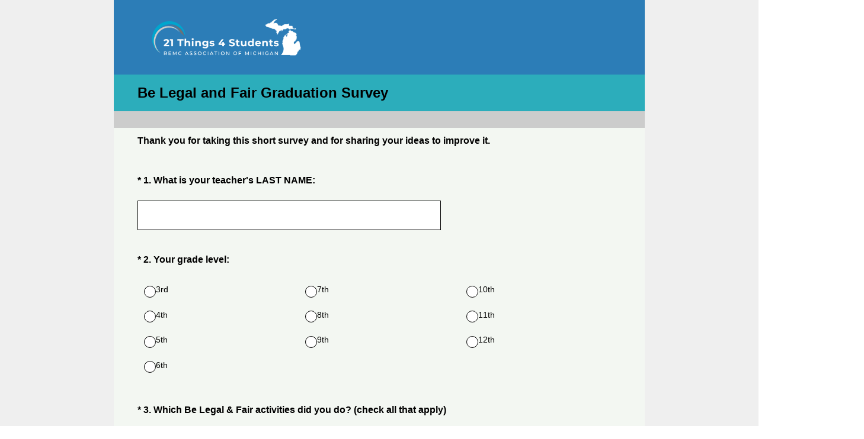

--- FILE ---
content_type: text/html; charset=utf-8
request_url: https://www.surveymonkey.com/r/BeLegalFair
body_size: 16769
content:
<!DOCTYPE html><html lang="en"><head><meta charSet="utf-8"/><link rel="apple-touch-icon" href="/apple-touch-icon-precomposed.png"/><link rel="apple-touch-icon" sizes="57x57" href="/apple-touch-icon-57x57-precomposed.png"/><link rel="apple-touch-icon" sizes="60x60" href="/apple-touch-icon-60x60-precomposed.png"/><link rel="apple-touch-icon" sizes="72x72" href="/apple-touch-icon-72x72-precomposed.png"/><link rel="apple-touch-icon" sizes="76x76" href="/apple-touch-icon-76x76-precomposed.png"/><link rel="apple-touch-icon" sizes="114x114" href="/apple-touch-icon-114x114-precomposed.png"/><link rel="apple-touch-icon" sizes="120x120" href="/apple-touch-icon-120x120-precomposed.png"/><link rel="apple-touch-icon" sizes="144x144" href="/apple-touch-icon-144x144-precomposed.png"/><link rel="apple-touch-icon" sizes="152x152" href="/apple-touch-icon-152x152-precomposed.png"/><link rel="apple-touch-icon" sizes="180x180" href="/apple-touch-icon-180x180-precomposed.png"/><link rel="shortcut icon" href="////prod.smassets.net/assets/static/images/surveymonkey/favicon.ico"/><title>Be Legal and Fair Graduation Survey</title><meta name="twitter:card" content="summary_large_image"/><meta name="viewport" content="width=device-width, initial-scale=1, user-scalable=yes"/><meta name="robots" content="noindex, follow"/><meta http-equiv="content-language" content="en-US"/><link rel="canonical" href="https://www.surveymonkey.com/r/BeLegalFair"/><meta name="next-head-count" content="18"/><link nonce="MTg2ZTFhNmQtZjBiNi00NTNhLWJiM2MtMTNhMzJmYTE0Mjli" rel="preload" href="//prod.smassets.net/assets/smweb/_next/static/css/09b8ded99e3057ee.css" as="style"/><link nonce="MTg2ZTFhNmQtZjBiNi00NTNhLWJiM2MtMTNhMzJmYTE0Mjli" rel="stylesheet" href="//prod.smassets.net/assets/smweb/_next/static/css/09b8ded99e3057ee.css" data-n-g=""/><link nonce="MTg2ZTFhNmQtZjBiNi00NTNhLWJiM2MtMTNhMzJmYTE0Mjli" rel="preload" href="//prod.smassets.net/assets/smweb/_next/static/css/c3da3695a6fe8a3f.css" as="style"/><link nonce="MTg2ZTFhNmQtZjBiNi00NTNhLWJiM2MtMTNhMzJmYTE0Mjli" rel="stylesheet" href="//prod.smassets.net/assets/smweb/_next/static/css/c3da3695a6fe8a3f.css" data-n-p=""/><link nonce="MTg2ZTFhNmQtZjBiNi00NTNhLWJiM2MtMTNhMzJmYTE0Mjli" rel="preload" href="//prod.smassets.net/assets/smweb/_next/static/css/c66f189498306a9b.css" as="style"/><link nonce="MTg2ZTFhNmQtZjBiNi00NTNhLWJiM2MtMTNhMzJmYTE0Mjli" rel="stylesheet" href="//prod.smassets.net/assets/smweb/_next/static/css/c66f189498306a9b.css" data-n-p=""/><noscript data-n-css="MTg2ZTFhNmQtZjBiNi00NTNhLWJiM2MtMTNhMzJmYTE0Mjli"></noscript><script defer="" nonce="MTg2ZTFhNmQtZjBiNi00NTNhLWJiM2MtMTNhMzJmYTE0Mjli" nomodule="" src="//prod.smassets.net/assets/smweb/_next/static/chunks/polyfills-42372ed130431b0a.js"></script><script src="//prod.smassets.net/assets/smweb/_next/static/chunks/webpack-9cc9af6bfd978322.js" nonce="MTg2ZTFhNmQtZjBiNi00NTNhLWJiM2MtMTNhMzJmYTE0Mjli" defer=""></script><script src="//prod.smassets.net/assets/smweb/_next/static/chunks/framework-5ddd597c94d4e4d0.js" nonce="MTg2ZTFhNmQtZjBiNi00NTNhLWJiM2MtMTNhMzJmYTE0Mjli" defer=""></script><script src="//prod.smassets.net/assets/smweb/_next/static/chunks/main-6a8e4be21cba062a.js" nonce="MTg2ZTFhNmQtZjBiNi00NTNhLWJiM2MtMTNhMzJmYTE0Mjli" defer=""></script><script src="//prod.smassets.net/assets/smweb/_next/static/chunks/pages/_app-8a687f484056e7aa.js" nonce="MTg2ZTFhNmQtZjBiNi00NTNhLWJiM2MtMTNhMzJmYTE0Mjli" defer=""></script><script src="//prod.smassets.net/assets/smweb/_next/static/chunks/8174a357-73846c1f42d8a17d.js" nonce="MTg2ZTFhNmQtZjBiNi00NTNhLWJiM2MtMTNhMzJmYTE0Mjli" defer=""></script><script src="//prod.smassets.net/assets/smweb/_next/static/chunks/55803aef-d2e214a8e0268045.js" nonce="MTg2ZTFhNmQtZjBiNi00NTNhLWJiM2MtMTNhMzJmYTE0Mjli" defer=""></script><script src="//prod.smassets.net/assets/smweb/_next/static/chunks/504821e3-0a9e3e86923ba6d3.js" nonce="MTg2ZTFhNmQtZjBiNi00NTNhLWJiM2MtMTNhMzJmYTE0Mjli" defer=""></script><script src="//prod.smassets.net/assets/smweb/_next/static/chunks/4a616997-2cb747ddd15b9067.js" nonce="MTg2ZTFhNmQtZjBiNi00NTNhLWJiM2MtMTNhMzJmYTE0Mjli" defer=""></script><script src="//prod.smassets.net/assets/smweb/_next/static/chunks/928-82726ae9cb2e3902.js" nonce="MTg2ZTFhNmQtZjBiNi00NTNhLWJiM2MtMTNhMzJmYTE0Mjli" defer=""></script><script src="//prod.smassets.net/assets/smweb/_next/static/chunks/711-e78986dedef1622e.js" nonce="MTg2ZTFhNmQtZjBiNi00NTNhLWJiM2MtMTNhMzJmYTE0Mjli" defer=""></script><script src="//prod.smassets.net/assets/smweb/_next/static/chunks/247-94f3100d04d1ed33.js" nonce="MTg2ZTFhNmQtZjBiNi00NTNhLWJiM2MtMTNhMzJmYTE0Mjli" defer=""></script><script src="//prod.smassets.net/assets/smweb/_next/static/chunks/167-577722eed90217bb.js" nonce="MTg2ZTFhNmQtZjBiNi00NTNhLWJiM2MtMTNhMzJmYTE0Mjli" defer=""></script><script src="//prod.smassets.net/assets/smweb/_next/static/chunks/26-3031fd735f63e937.js" nonce="MTg2ZTFhNmQtZjBiNi00NTNhLWJiM2MtMTNhMzJmYTE0Mjli" defer=""></script><script src="//prod.smassets.net/assets/smweb/_next/static/chunks/29-a4c2efc663cf0273.js" nonce="MTg2ZTFhNmQtZjBiNi00NTNhLWJiM2MtMTNhMzJmYTE0Mjli" defer=""></script><script src="//prod.smassets.net/assets/smweb/_next/static/chunks/714-dd5e375b56f2d509.js" nonce="MTg2ZTFhNmQtZjBiNi00NTNhLWJiM2MtMTNhMzJmYTE0Mjli" defer=""></script><script src="//prod.smassets.net/assets/smweb/_next/static/chunks/pages/r/surveyTaking/%5BcollectKey%5D-5a4933391f86d7dc.js" nonce="MTg2ZTFhNmQtZjBiNi00NTNhLWJiM2MtMTNhMzJmYTE0Mjli" defer=""></script><script src="//prod.smassets.net/assets/smweb/_next/static/respweb-dev/_buildManifest.js" nonce="MTg2ZTFhNmQtZjBiNi00NTNhLWJiM2MtMTNhMzJmYTE0Mjli" defer=""></script><script src="//prod.smassets.net/assets/smweb/_next/static/respweb-dev/_ssgManifest.js" nonce="MTg2ZTFhNmQtZjBiNi00NTNhLWJiM2MtMTNhMzJmYTE0Mjli" defer=""></script><style id="jss">[class*='smqr-'],[class*='smqr-']::before,[class*='smqr-']::after {
  margin: 0;
  padding: 0;
  box-sizing: border-box;
  list-style: none;
  -webkit-font-smoothing: antialiased;
}
@font-face {
  src: url(https://cdn.smassets.net/assets/static/fonts/national2/regular.woff) format('woff');
  src: url(https://cdn.smassets.net/assets/static/fonts/national2/regular.eot#iefix) format('embedded-opentype');
  font-family: 'National 2';
  font-weight: 400;
  font-display: swap;
  src: url(https://cdn.smassets.net/assets/static/fonts/national2/regular.woff2) format('woff2');
}
@font-face {
  src: url(https://cdn.smassets.net/assets/static/fonts/national2/medium.woff) format('woff');
  src: url(https://cdn.smassets.net/assets/static/fonts/national2/medium.eot#iefix) format('embedded-opentype');
  font-family: 'National 2';
  font-weight: 500;
  font-display: swap;
  src: url(https://cdn.smassets.net/assets/static/fonts/national2/medium.woff2) format('woff2');
}
[class*='wrench'], [class*='wrench']::before, [class*='wrench']::after {
  box-sizing: border-box;
  font-family: 'National 2', National2, 'Helvetica Neue', Helvetica, Arial, 'Hiragino Sans', 'Hiragino Kaku Gothic Pro', '游ゴシック', '游ゴシック体', YuGothic, 'Yu Gothic', 'ＭＳ ゴシック', 'MS Gothic', sans-serif;
  -webkit-font-smoothing: antialiased;
}
body {
  font-size: 16px;
}
.skipLinks-0-2-23 {
  top: 0;
  clip: rect(0 0 0 0);
  left: 0;
  width: 1px;
  height: 1px;
  padding: 0;
  z-index: 999999;
  overflow: hidden;
  position: absolute;
  font-size: 16px;
  font-family: 'National 2', National2, 'Helvetica Neue', Helvetica, Arial, 'Hiragino Sans', 'Hiragino Kaku Gothic Pro', '游ゴシック', '游ゴシック体', YuGothic, 'Yu Gothic', 'ＭＳ ゴシック', 'MS Gothic', sans-serif;
  font-weight: 500;
  background-color: #fff;
}
.skipLinks-0-2-23:focus-within {
  clip: auto;
  width: 100%;
  height: auto;
  padding: 10px;
  position: fixed;
}
.skipLinks-0-2-23 > a {
  color: #007faa;
  margin-right: 8px;
  text-decoration: underline;
}
.skipLinks-0-2-23 > a:hover, .skipLinks-0-2-23 > a:focus {
  outline: 2px solid #007faa;
  outline-offset: 2px;
}
.richTextContent-0-2-52 a {
  color: blue;
  text-decoration: underline;
}
.richTextContent-0-2-52 ol {
  margin: 16px 0;
  padding: 0 0 0 40px;
  list-style-type: decimal;
}
.richTextContent-0-2-52 ul {
  margin: 16px 0;
  padding: 0 0 0 40px;
  list-style: disc outside none;
}
.richTextContent-0-2-52 p {
  margin: 13px 0;
}
.richTextContent-0-2-52 b {
  font-weight: bold;
}
.richTextContent-0-2-52 strong {
  font-weight: bold;
}
.richTextContent-0-2-52 em {
  font-style: italic;
}
.richTextContent-0-2-52 i {
  font-style: italic;
}
.richTextContent-0-2-52 big {
  font-size: larger;
}
.richTextContent-0-2-52 small {
  font-size: smaller;
}
.richTextContent-0-2-52 sup {
  top: -0.5em;
  position: relative;
  font-size: 75%;
  line-height: 0;
  vertical-align: baseline;
}
.richTextContent-0-2-52 iframe {
  border: 0;
  max-width: 100%;
}
.richTextContent-0-2-52 img {
  border: 0;
  height: auto;
  max-width: 100%;
  -ms-interpolation-mode: bicubic;
}
.richTextContent-0-2-52 span[data-tooltip] {
  cursor: pointer;
  display: inline;
  position: relative;
  border-bottom: 1px dashed;
  text-decoration: inherit;
}
.richTextContent-0-2-52 ul ul li {
  list-style: circle;
}
.richTextContent-0-2-52 a:hover {
  cursor: pointer;
}
.richTextContent-0-2-52 a:focus {
  outline: currentColor auto 1px;
}
.sm-surveyTitle-0-2-46 {
  color: rgba(44,125,183,1);
  margin: 0;
  font-size: 24px;
  font-style: normal;
  font-family: Arial;
  font-weight: 700;
  line-height: 1.25;
  text-decoration: none;
  background-color: rgba(44,173,187,1);
  -webkit-font-smoothing: antialiased;
}
.sm-surveyTitle-0-2-46 strong {
  font-weight: bold !important;
}
@media (max-width: 640px) {
  .sm-surveyTitle-0-2-46 {  }
}
  .sm-surveyTitleWrapper-0-2-47 {  }
  .sm-surveyTitleOuterWrapper-0-2-48 {  }
  .sm-surveyTitle-d0-0-2-49 {
    padding-bottom: 16px;
    width: 95%;
    text-align: start;
    padding-left: 0;
  }
@media (max-width: 640px) {
  .sm-surveyTitle-d0-0-2-49 {  }
}
  .sm-surveyTitleWrapper-d2-0-2-50 {
    padding-top: 16px;
  }
  .sm-surveyTitleOuterWrapper-d3-0-2-51 {  }
  .sm-surveyAnchor-0-2-65 {
    font-size: inherit;
    font-family: inherit;
    font-weight: 400;
    -webkit-font-smoothing: antialiased;
  }
  .sm-surveyAnchor-0-2-65:hover, .sm-surveyAnchor-0-2-65:focus {
    outline: 1px solid rgba(0,0,0,1);
    box-shadow: 0 0 1px transparent;
    outline-offset: 1px;
  }
  .sm-surveyAnchor-d0-0-2-66 {
    color: ;
    text-decoration: none;
  }
  .sm-surveyAnchor-d0-0-2-66:hover, .sm-surveyAnchor-d0-0-2-66:focus {
    text-decoration: underline;
  }
  .sm-pageTitle-0-2-53 {
    color: rgba(0,0,0,1);
    font-size: 18px;
    font-style: normal;
    margin-top: 0;
    font-weight: 700;
    line-height: 1.25;
    margin-bottom: 12px;
    text-decoration: none;
    background-color: rgba(204,204,204,1);
    -webkit-font-smoothing: antialiased;
  }
  .sm-pageTitle-0-2-53 strong {
    font-weight: bold !important;
  }
  .sm-questionNumber-0-2-54 {  }
  .sm-questionNumber-d0-0-2-55 {
    margin: 0 0.25em 0 0;
  }
  .pageTitleV2Theme-0-2-56 {
    padding: 14px 40px;
    margin-top: -8px;
  }
  .pageTitleV2Theme-d0-0-2-57 {
    margin-left: -40px;
    margin-right: -40px;
  }
  .sm-pageDescription-0-2-58 {
    color: rgba(0,0,0,1);
    font-size: 16px;
    font-style: normal;
    font-family: Arial;
    font-weight: 700;
    line-height: 1.25;
    padding-bottom: 15px;
    text-decoration: none;
    -webkit-font-smoothing: antialiased;
  }
  .sm-pageDescription-0-2-58 strong {
    font-weight: bold !important;
  }
  .sm-surveyButton-0-2-61 {
    color: rgba(44,125,183,1);
    border: 1px solid rgba(0,0,0,1);
    cursor: pointer;
    height: auto;
    display: inline-flex;
    max-width: 100%;
    min-width: 60px;
    box-sizing: border-box;
    transition: outline-offset 0.2s linear;
    align-items: center;
    font-family: Arial;
    border-radius: 2px;
    overflow-wrap: break-word;
    justify-content: center;
    text-decoration: none;
    background-color: rgba(44,173,187,1);
  }
  .sm-surveyButton-0-2-61:focus, .sm-surveyButton-0-2-61:hover {
    outline: 1px solid rgba(0,0,0,1);
    box-shadow: 0 0 4px transparent;
    outline-offset: 5px;
  }
  .sm-surveyButton-0-2-61[aria-disabled] {
    opacity: 0.6;
    pointer-events: none;
  }
  .sm-surveyButton-d0-0-2-62 {
    font-size: 15px;
    padding: 0 36px;
    min-height: 50px;
  }
  .sm-layoutContainer-0-2-24 {
    display: flex;
    min-height: 100vh;
    flex-direction: row;
  }
  .sm-layoutPartialContainer-0-2-25 {
    order: 1;
    width: 0%;
    height: 100%;
    position: relative;
    min-height: auto;
  }
  .sm-layoutPartialContainer-0-2-25:before {
    top: 0;
    width: 100%;
    height: 100%;
    content: "";
    display: block;
    z-index: -10;
    position: fixed;
    background: rgba(239,239,239,1) 50% 50%;
    min-height: auto;
    background-image: linear-gradient(rgba(239,239,239,1), rgba(239,239,239,1));
  }
  .sm-layoutContentContainer-0-2-26 {
    order: 2;
    width: 100%;
    flex-grow: 0;
    box-sizing: border-box;
    min-height: 100%;
    font-family: Arial;
  }
  .sm-layoutTopContainer-0-2-27 {  }
  .sm-layoutMainContainer-0-2-28 {
    margin: 0 auto;
    max-width: 896px;
  }
  .sm-layoutLogoContainer-0-2-29 {
    padding: 8px 40px 0 40px;
  }
  .sm-layoutToolbarContainer-0-2-30 {
    width: 100%;
    display: flex;
    box-sizing: border-box;
    align-items: center;
    padding-top: 0;
    padding-left: 0;
    padding-right: 12px;
    flex-direction: row;
  }
  .sm-layoutToolbarContainer-0-2-30 > *:not(:first-child) {
    margin-left: 10px;
    margin-right: 0;
  }
  .sm-layoutToolbarContainer-0-2-30 [class^=selectContainerStyles] {
    padding-top: 8px;
    padding-bottom: 8px;
  }
  .sm-footerPrivacyIconContainer-0-2-31 {
    display: flex;
    flex-direction: row;
  }
  .sm-layoutContainer-d0-0-2-32 {
    direction: ltr;
  }
  .sm-layoutToolbarContainer-d1-0-2-33 {
    justify-content: flex-end;
  }
  .sm-footerPrivacyIconContainer-d2-0-2-34 {
    justify-content: flex-end;
  }
  .footerPrivacyContainer-0-2-63 {
    display: flex;
    padding: 5px;
    position: relative;
    text-align: center;
    align-items: flex-start;
    flex-direction: column;
    justify-content: flex-start;
    background-color: #6B787F;
  }
@media (max-width: 768px) {
  .footerPrivacyContainer-0-2-63 {  }
  .footerPrivacyContainer-0-2-63 span[role="tooltip"] {
    display: none;
  }
}
  .footerPrivacyContainer-d0-0-2-64 {
    bottom: 15px;
  }
  .smqr-gridRow-0-2-1 {
    gap: 20px;
    display: grid;
    max-width: 100%;
    margin-bottom: 40px;
  }
@media (max-width: 640px) {
  .smqr-gridRow-0-2-1 {
    grid-template-columns: minmax(auto, 100%);
  }
}
  .smqr-gridItem-0-2-2 {
    box-sizing: border-box;
  }
@media (max-width: 640px) {
  .smqr-gridItem-0-2-2 {
    width: 100% !important;
    padding-right: 0 !important;
  }
}
  .smqr-gridItem1Item-0-2-3 {
    width: 100%;
    grid-template-columns: minmax(0, 1fr);
  }
@media (min-width: 641px) {
  .smqr-gridItem2Items-0-2-4 {
    grid-template-columns: repeat(2, minmax(0, 1fr));
  }
}
@media (min-width: 641px) and (max-width: 1024px) {
  .smqr-gridItem3Items-0-2-5 {
    grid-template-columns: repeat(2, minmax(0, 1fr));
  }
}
@media (min-width: 1025px) {
  .smqr-gridItem3Items-0-2-5 {
    grid-template-columns: repeat(3, minmax(0, 1fr));
  }
}
@media (min-width: 641px) and (max-width: 1024px) {
  .smqr-gridItem4Items-0-2-6 {
    grid-template-columns: repeat(2, minmax(0, 1fr));
  }
}
@media (min-width: 1025px) {
  .smqr-gridItem4Items-0-2-6 {
    grid-template-columns: repeat(4, minmax(0, 1fr));
  }
}
  .sm-surveyHeaderContainer-0-2-5 {  }
  .sm-surveyToolbarContainer-0-2-6 {  }
  .sm-surveyTitleContainer-0-2-7 {  }
  .sm-pageHeaderContainer-0-2-8 {  }
  .sm-mainContainer-0-2-9 {
    outline: none;
    padding: 8px 40px 1px;
    background-color: rgba(243,247,242,1);
  }
  .sm-layoutMainContainer-0-2-10 {  }
  .sm-questionContainer-0-2-11 {
    padding-top: 32px;
  }
  .sm-pageFooterContainer-0-2-12 {
    margin: 30px 0 24px;
  }
  .sm-pageNavigationContainer-0-2-13 {  }
  .sm-sronlyFocus-0-2-14 {  }
  .sm-sronlyFocus-0-2-14:not(:focus), .sm-sronlyFocus-0-2-14:not(:hover) {
    clip: rect(1px, 1px, 1px, 1px);
    width: 1px;
    height: 1px;
    padding: 0;
    overflow: hidden;
    clip-path: inset(50%);
  }
  .sm-routerDebugInfo-0-2-15 {
    display: block;
    opacity: 0.1;
    font-size: 12px;
    text-align: center;
    word-break: break-all;
    font-weight: 400;
    line-height: 18px;
  }
  .sm-pageDescriptionOkButton-0-2-16 {
    margin-top: 40px;
  }
  .sm-surveyFooterContainer-0-2-17 {
    padding: 0 0 40px 0;
    background-color: rgba(243,247,242,1);
  }
  .sm-classicProgressBarTop-0-2-18 {
    margin-bottom: 36px;
  }
  .sm-customThankyouContainer-0-2-19 {
    color: rgba(44,173,187,1);
    display: block;
    font-size: 14px;
    text-align: center;
  }
  .sm-surveyFooterContainer-d0-0-2-20 {
    margin-bottom: 0px;
  }
  .sm-logoContainer-0-2-41 {
    width: 100%;
    display: flex;
  }
  .sm-logoWrapper-0-2-42 {  }
  .sm-logoImage-0-2-43 {
    width: 100%;
    height: 100%;
  }
@media only screen and (max-width: 1024px) {
  .sm-logoImage-0-2-43 {
    height: auto;
  }
}
  .sm-logoContainer-d0-0-2-44 {
    flex-direction: row;
    justify-content: flex-start;
    align-items: flex-start;
    padding-bottom: 18px;
    padding-top: 10px;
  }
  .sm-logoWrapper-d1-0-2-45 {
    width: 300px;
    height: 90px;
  }
  .sm-pageNavigationContainer-0-2-59 {
    display: flex;
    flex-wrap: wrap;
    align-items: stretch;
    margin-right: -5px;
    justify-content: center;
  }
@media (max-width: 640px) {
  .sm-pageNavigationContainer-0-2-59 {
    margin-right: -10px;
  }
}
@media (max-width: 480px) {
  .sm-pageNavigationContainer-0-2-59 {
    flex-wrap: nowrap;
  }
}
  .sm-navButtons-0-2-60 {
    transition: all 0.2s linear;
    margin-right: 5px;
    margin-bottom: 10px;
  }
@media (max-width: 640px) {
  .sm-navButtons-0-2-60 {
    margin-right: 10px;
  }
}
@media (max-width: 480px) {
  .sm-navButtons-0-2-60 {
    flex-basis: 100%;
  }
}
  .surveyTitleContainerV2-0-2-21 {  }
  .surveyTitleContainerV2-d0-0-2-22 {
    padding-left: 40px;
    padding-right: 40px;
    background-color: rgba(44,173,187,1);
  }
  .seoBanner-0-2-1 {
    color: #ffffff;
    padding: 8px 2.2rem 6px;
    position: relative;
    font-size: 16px;
    font-family: 'National 2', National2, 'Helvetica Neue', Helvetica, Arial, 'Hiragino Sans', 'Hiragino Kaku Gothic Pro', '游ゴシック', '游ゴシック体', YuGothic, 'Yu Gothic', 'ＭＳ ゴシック', 'MS Gothic', sans-serif;
    font-weight: normal;
    line-height: 1.26;
    border-bottom: 1px solid #edeeee;
    background-color: #ffffff;
  }
  .embeddedContainer-0-2-2 {
    display: flex;
    flex-align: center;
    flex-justify: center;
    flex-direction: column;
  }
@media (min-width: 1200px) {
  .embeddedContainer-0-2-2 {
    flex-direction: row;
  }
}
  .seoBannerContents-0-2-3 {
    display: flex;
    align-items: center;
    padding-bottom: 0.5rem;
    justify-content: center;
  }
@media (min-width: 1200px) {
  .seoBannerContents-0-2-3 {
    padding-top: 1rem;
  }
}
  .closeXButton-0-2-4 {
    top: 0.625rem;
    right: 0.625rem;
    position: absolute;
  }
  .closeXButton-0-2-4 button {
    border: none;
    height: auto;
    padding: 0 !important;
  }
  .closeXButton-0-2-4 svg {
    width: 18px;
    height: 18px;
  }
  .smqr-richTextContent-0-2-25 a {
    color: blue;
    text-decoration: underline;
  }
  .smqr-richTextContent-0-2-25 ol {
    margin: 16px 0;
    padding: 0 0 0 40px;
    list-style-type: decimal;
  }
  .smqr-richTextContent-0-2-25 ul {
    margin: 16px 0;
    padding: 0 0 0 40px;
    list-style: disc outside none;
  }
  .smqr-richTextContent-0-2-25 p {
    margin: 13px 0;
  }
  .smqr-richTextContent-0-2-25 b {
    font-weight: bold;
  }
  .smqr-richTextContent-0-2-25 strong {
    font-weight: bold;
  }
  .smqr-richTextContent-0-2-25 em {
    font-style: italic;
  }
  .smqr-richTextContent-0-2-25 i {
    font-style: italic;
  }
  .smqr-richTextContent-0-2-25 big {
    font-size: larger;
  }
  .smqr-richTextContent-0-2-25 small {
    font-size: smaller;
  }
  .smqr-richTextContent-0-2-25 sup {
    top: -0.5em;
    position: relative;
    font-size: 75%;
    line-height: 0;
    vertical-align: baseline;
  }
  .smqr-richTextContent-0-2-25 iframe {
    border: 0;
    max-width: 100%;
  }
  .smqr-richTextContent-0-2-25 img {
    border: 0;
    height: auto;
    max-width: 100%;
    -ms-interpolation-mode: bicubic;
  }
  .smqr-richTextContent-0-2-25 span[data-tooltip] {
    cursor: pointer;
    display: inline;
    position: relative;
    border-bottom: 1px dashed;
    text-decoration: inherit;
  }
  .smqr-richTextContent-0-2-25 ul ul li {
    list-style: circle;
  }
  .smqr-richTextContent-0-2-25 a:hover {
    cursor: pointer;
  }
  .smqr-richTextContent-0-2-25 a:focus {
    outline: currentColor auto 1px;
  }
  .smqr-svgContainer-0-2-54 {
    width: 1em;
    height: 1em;
    display: inline-block;
  }
  .smqr-paddingBox-0-2-13 {  }
  .smqr-paddingBox-d0-0-2-14 {
    width: 100%;
    max-width: 100%;
    padding-top: 0;
    padding-left: 0;
    padding-right: 0;
    padding-bottom: 0;
  }
  .smqr-paddingBox-d1-0-2-30 {
    width: 100%;
    max-width: 100%;
    padding-top: 0;
    padding-left: 0;
    padding-right: 0;
    padding-bottom: 0;
  }
  .smqr-paddingBox-d2-0-2-102 {
    width: 100%;
    max-width: 100%;
    padding-top: 0;
    padding-left: 0;
    padding-right: 0;
    padding-bottom: 0;
  }
  .smqr-paddingBox-d3-0-2-132 {
    width: 100%;
    max-width: 100%;
    padding-top: 0;
    padding-left: 0;
    padding-right: 0;
    padding-bottom: 0;
  }
  .smqr-paddingBox-d4-0-2-164 {
    width: 100%;
    max-width: 100%;
    padding-top: 0;
    padding-left: 0;
    padding-right: 0;
    padding-bottom: 0;
  }
  .smqr-paddingBox-d5-0-2-196 {
    width: 100%;
    max-width: 100%;
    padding-top: 0;
    padding-left: 0;
    padding-right: 0;
    padding-bottom: 0;
  }
  .smqr-paddingBox-d6-0-2-205 {
    width: 100%;
    max-width: 100%;
    padding-top: 0;
    padding-left: 0;
    padding-right: 0;
    padding-bottom: 0;
  }
  .smqr-footerRow-0-2-7 {  }
  .smqr-containerStyles-0-2-8 {
    position: relative;
    transition: opacity 500ms ease-out;
  }
  .smqr-errorRow-0-2-9 {
    overflow: hidden;
  }
  .smqr-formReset-0-2-10 {
    border: 0;
    min-width: 0;
  }
  .smqr-headerRow-0-2-11 {
    width: 100%;
    margin-bottom: 24px;
  }
  .smqr-footerRow-d0-0-2-12 {
    padding-top: 20px;
  }
  .smqr-footerRow-d1-0-2-29 {
    padding-top: 20px;
  }
  .smqr-footerRow-d2-0-2-101 {
    padding-top: 20px;
  }
  .smqr-footerRow-d3-0-2-131 {
    padding-top: 20px;
  }
  .smqr-footerRow-d4-0-2-163 {
    padding-top: 20px;
  }
  .smqr-footerRow-d5-0-2-195 {
    padding-top: 20px;
  }
  .smqr-containerVertical-0-2-34 {
    display: initial;
  }
  .smqr-containerHorizontal-0-2-35 {
    display: block;
  }
  .smqr-column-0-2-36 {
    width: 100%;
    display: flex;
    flex-direction: column;
    justify-content: flex-start;
  }
  .smqr-columnHorizontal-0-2-37 {  }
  .smqr-columnHorizontalAutoAdjust-0-2-38 {
    width: auto;
  }
@media (min-width: 481px) {
  .smqr-containerVertical-0-2-34 {
    display: flex;
  }
  .smqr-containerHorizontal-0-2-35 {
    display: flex;
    flex-wrap: wrap;
  }
}
@media only screen and (min-width: 1025px) {
  .smqr-columnHorizontal-0-2-37 {
    width: 19%;
  }
}
@media (min-width: 641px) and (max-width: 1024px) {
  .smqr-columnHorizontal-0-2-37 {
    width: 24%;
  }
}
@media only screen and (max-width: 480px) {
  .smqr-columnHorizontal-0-2-37 {
    width: 100%;
    display: block;
  }
  .smqr-columnHorizontalAutoAdjust-0-2-38 {
    width: 100%;
    display: block;
  }
}
  .smqr-answerLayoutCell-0-2-39 {  }
  .smqr-otherLayoutCell-0-2-40 {  }
  .smqr-answerLayoutCell-d0-0-2-41 {
    flex: 0 0 auto;
    margin: 0 2px 5px 2px;
    word-break: normal;
    overflow-wrap: anywhere;
  }
  .smqr-otherLayoutCell-d1-0-2-42 {
    margin: 0 2px 5px 2px;
  }
  .smqr-answerLayoutCell-d2-0-2-106 {
    flex: 0 0 auto;
    margin: 0 2px 5px 2px;
    word-break: normal;
    overflow-wrap: anywhere;
  }
  .smqr-otherLayoutCell-d3-0-2-107 {
    margin: 0 2px 5px 2px;
  }
  .smqr-answerLayoutCell-d4-0-2-136 {
    flex: 0 0 auto;
    margin: 0 2px 5px 2px;
    word-break: normal;
    overflow-wrap: anywhere;
  }
  .smqr-otherLayoutCell-d5-0-2-137 {
    margin: 0 2px 5px 2px;
  }
  .smqr-answerLayoutCell-d6-0-2-168 {
    flex: 0 0 auto;
    margin: 0 2px 5px 2px;
    word-break: normal;
    overflow-wrap: anywhere;
  }
  .smqr-otherLayoutCell-d7-0-2-169 {
    margin: 0 2px 5px 2px;
  }
  .smqr-inputArea-0-2-200 {
    color: #000;
    width: 100%;
    border: 1px solid rgba(0,0,0,1);
    padding: 6px 60px 6px 6px;
    font-size: 18px;
    max-width: 100%;
    transition: all 0.1s linear;
    font-family: Arial;
    font-weight: 500;
    line-height: 1.15em;
    border-radius: 0px;
    vertical-align: top;
    background-color: #fff;
    text-size-adjust: auto;
  }
@media only screen and (max-width: 1024px) {
  .smqr-inputArea-0-2-200 {
    font-size: 16px;
  }
}
@media only screen and (min-width: 481px) {
  .smqr-inputArea-0-2-200 {  }
}
  .smqr-inputArea-0-2-200:focus, .smqr-inputArea-0-2-200:hover {
    outline: 2px solid rgba(44,173,187,1);
  }
  .smqr-inputArea-0-2-200:read-only:not(:disabled) {
    color: #000;
    opacity: 0.5;
    border-color: transparent;
    background-color: rgba(0,0,0,0.05);
  }
  .smqr-inputArea-0-2-200:disabled {
    opacity: 0.4;
  }
  .smqr-inputArea-d0-0-2-201 {  }
@media only screen and (min-width: 481px) {
  .smqr-inputArea-d0-0-2-201 {
    width: calc(50ch + 66px);
  }
}
  .smqr-inputField-0-2-26 {
    color: rgba(0,0,0,1);
    width: 100%;
    border: 1px solid rgba(0,0,0,1);
    padding: 6px;
    font-size: 18px;
    max-width: 100%;
    transition: all 0.1s linear;
    font-family: Arial;
    font-weight: 500;
    line-height: 1.5em;
    border-radius: 0px;
    background-color: #fff;
  }
@media only screen and (max-width: 1024px) {
  .smqr-inputField-0-2-26 {
    font-size: 16px;
  }
}
@media only screen and (min-width: 481px) {
  .smqr-inputField-0-2-26 {  }
}
  .smqr-inputField-0-2-26:focus, .smqr-inputField-0-2-26:hover {
    outline: 2px solid rgba(44,173,187,1);
    outline-offset: 0;
  }
  .smqr-inputField-0-2-26:read-only:not(:disabled) {
    color: #000;
    opacity: 0.5;
    border-color: transparent;
    background-color: rgba(0,0,0,0.05);
  }
  .smqr-inputField-0-2-26:disabled {
    opacity: 0.4;
  }
  .smqr-inputField-d0-0-2-27 {
    height: 50px;
  }
@media only screen and (min-width: 481px) {
  .smqr-inputField-d0-0-2-27 {
    width: calc(50ch + 12px);
  }
}
  .smqr-inputContainer-0-2-49 {
    width: 1em;
    cursor: pointer;
    display: inline-flex;
    position: relative;
    min-width: 1em;
    align-items: center;
    justify-content: center;
  }
  .smqr-input-0-2-50 {
    width: 100%;
    height: 100%;
    margin: 0;
    opacity: 0.00001;
    z-index: 1;
    position: absolute;
  }
  .smqr-controlIcon-0-2-51 {
    width: 100%;
    height: 100%;
    transition: opacity .2s linear;
  }
  .smqr-input-d0-0-2-52 {
    cursor: pointer;
  }
  .smqr-controlIcon-d1-0-2-53 {
    opacity: 0;
  }
  .smqr-input-d2-0-2-58 {
    cursor: pointer;
  }
  .smqr-controlIcon-d3-0-2-59 {
    opacity: 0;
  }
  .smqr-input-d4-0-2-63 {
    cursor: pointer;
  }
  .smqr-controlIcon-d5-0-2-64 {
    opacity: 0;
  }
  .smqr-input-d6-0-2-68 {
    cursor: pointer;
  }
  .smqr-controlIcon-d7-0-2-69 {
    opacity: 0;
  }
  .smqr-input-d8-0-2-73 {
    cursor: pointer;
  }
  .smqr-controlIcon-d9-0-2-74 {
    opacity: 0;
  }
  .smqr-input-d10-0-2-78 {
    cursor: pointer;
  }
  .smqr-controlIcon-d11-0-2-79 {
    opacity: 0;
  }
  .smqr-input-d12-0-2-83 {
    cursor: pointer;
  }
  .smqr-controlIcon-d13-0-2-84 {
    opacity: 0;
  }
  .smqr-input-d14-0-2-88 {
    cursor: pointer;
  }
  .smqr-controlIcon-d15-0-2-89 {
    opacity: 0;
  }
  .smqr-input-d16-0-2-93 {
    cursor: pointer;
  }
  .smqr-controlIcon-d17-0-2-94 {
    opacity: 0;
  }
  .smqr-input-d18-0-2-98 {
    cursor: pointer;
  }
  .smqr-controlIcon-d19-0-2-99 {
    opacity: 0;
  }
  .smqr-input-d20-0-2-114 {
    cursor: pointer;
  }
  .smqr-controlIcon-d21-0-2-115 {
    opacity: 0;
  }
  .smqr-input-d22-0-2-119 {
    cursor: pointer;
  }
  .smqr-controlIcon-d23-0-2-120 {
    opacity: 0;
  }
  .smqr-input-d24-0-2-124 {
    cursor: pointer;
  }
  .smqr-controlIcon-d25-0-2-125 {
    opacity: 0;
  }
  .smqr-input-d26-0-2-129 {
    cursor: pointer;
  }
  .smqr-controlIcon-d27-0-2-130 {
    opacity: 0;
  }
  .smqr-input-d28-0-2-141 {
    cursor: pointer;
  }
  .smqr-controlIcon-d29-0-2-142 {
    opacity: 0;
  }
  .smqr-input-d30-0-2-146 {
    cursor: pointer;
  }
  .smqr-controlIcon-d31-0-2-147 {
    opacity: 0;
  }
  .smqr-input-d32-0-2-151 {
    cursor: pointer;
  }
  .smqr-controlIcon-d33-0-2-152 {
    opacity: 0;
  }
  .smqr-input-d34-0-2-156 {
    cursor: pointer;
  }
  .smqr-controlIcon-d35-0-2-157 {
    opacity: 0;
  }
  .smqr-input-d36-0-2-161 {
    cursor: pointer;
  }
  .smqr-controlIcon-d37-0-2-162 {
    opacity: 0;
  }
  .smqr-input-d38-0-2-173 {
    cursor: pointer;
  }
  .smqr-controlIcon-d39-0-2-174 {
    opacity: 0;
  }
  .smqr-input-d40-0-2-178 {
    cursor: pointer;
  }
  .smqr-controlIcon-d41-0-2-179 {
    opacity: 0;
  }
  .smqr-input-d42-0-2-183 {
    cursor: pointer;
  }
  .smqr-controlIcon-d43-0-2-184 {
    opacity: 0;
  }
  .smqr-input-d44-0-2-188 {
    cursor: pointer;
  }
  .smqr-controlIcon-d45-0-2-189 {
    opacity: 0;
  }
  .smqr-input-d46-0-2-193 {
    cursor: pointer;
  }
  .smqr-controlIcon-d47-0-2-194 {
    opacity: 0;
  }
  .smqr-checkboxInput-0-2-112 {  }
  .smqr-checkboxInput-d0-0-2-113 {
    color: rgba(0,0,0,1);
    border: 1px solid rgba(0,0,0,1);
    border-radius: 2px;
    background-color: #fff;
  }
  .smqr-checkboxInput-d0-0-2-113 .checkmark {
    fill: #000;
  }
  .smqr-checkboxInput-d0-0-2-113:focus-within {
    box-shadow: 0 0 0 1px rgba(44,173,187,1);
    border-color: #fff;
  }
  .smqr-checkboxInput-d0-0-2-113 input {
    cursor: pointer;
  }
  .smqr-checkboxInput-d1-0-2-118 {
    color: rgba(0,0,0,1);
    border: 1px solid rgba(0,0,0,1);
    border-radius: 2px;
    background-color: #fff;
  }
  .smqr-checkboxInput-d1-0-2-118 .checkmark {
    fill: #000;
  }
  .smqr-checkboxInput-d1-0-2-118:focus-within {
    box-shadow: 0 0 0 1px rgba(44,173,187,1);
    border-color: #fff;
  }
  .smqr-checkboxInput-d1-0-2-118 input {
    cursor: pointer;
  }
  .smqr-checkboxInput-d2-0-2-123 {
    color: rgba(0,0,0,1);
    border: 1px solid rgba(0,0,0,1);
    border-radius: 2px;
    background-color: #fff;
  }
  .smqr-checkboxInput-d2-0-2-123 .checkmark {
    fill: #000;
  }
  .smqr-checkboxInput-d2-0-2-123:focus-within {
    box-shadow: 0 0 0 1px rgba(44,173,187,1);
    border-color: #fff;
  }
  .smqr-checkboxInput-d2-0-2-123 input {
    cursor: pointer;
  }
  .smqr-checkboxInput-d3-0-2-128 {
    color: rgba(0,0,0,1);
    border: 1px solid rgba(0,0,0,1);
    border-radius: 2px;
    background-color: #fff;
  }
  .smqr-checkboxInput-d3-0-2-128 .checkmark {
    fill: #000;
  }
  .smqr-checkboxInput-d3-0-2-128:focus-within {
    box-shadow: 0 0 0 1px rgba(44,173,187,1);
    border-color: #fff;
  }
  .smqr-checkboxInput-d3-0-2-128 input {
    cursor: pointer;
  }
  .smqr-checkboxContainer-0-2-108 {  }
  .smqr-icon-0-2-109 {
    margin-top: 3.5px;
    flex-shrink: 0;
  }
@supports (-webkit-touch-callout: none) and (not (translate: none)) {
  .smqr-icon-0-2-109 {
    margin-right: 8px;
  }
}
  .smqr-checkboxContainer-d0-0-2-110 {
    gap: 8px;
    color: rgba(0,0,0,1);
    border: 1px solid transparent;
    cursor: pointer;
    display: flex;
    padding: 5px 8px 7px 8px;
    font-size: 14px;
    font-style: normal;
    align-items: start;
    font-family: Arial;
    font-weight: 300;
    line-height: 1.5;
    border-radius: 4px;
    highlight-color: rgba(205,224,152,1);
    text-decoration: none;
    background-color: inherit;
  }
  .smqr-checkboxContainer-d0-0-2-110:hover {
    border: 1px dashed rgba(0,0,0,1);
  }
  .smqr-checkboxContainer-d0-0-2-110:focus-within {
    background: rgba(0,0,0,0.05);
  }
  .smqr-icon-d1-0-2-111 {
    font-size: 20px;
  }
  .smqr-checkboxContainer-d2-0-2-116 {
    gap: 8px;
    color: rgba(0,0,0,1);
    border: 1px solid transparent;
    cursor: pointer;
    display: flex;
    padding: 5px 8px 7px 8px;
    font-size: 14px;
    font-style: normal;
    align-items: start;
    font-family: Arial;
    font-weight: 300;
    line-height: 1.5;
    border-radius: 4px;
    highlight-color: rgba(205,224,152,1);
    text-decoration: none;
    background-color: inherit;
  }
  .smqr-checkboxContainer-d2-0-2-116:hover {
    border: 1px dashed rgba(0,0,0,1);
  }
  .smqr-checkboxContainer-d2-0-2-116:focus-within {
    background: rgba(0,0,0,0.05);
  }
  .smqr-icon-d3-0-2-117 {
    font-size: 20px;
  }
  .smqr-checkboxContainer-d4-0-2-121 {
    gap: 8px;
    color: rgba(0,0,0,1);
    border: 1px solid transparent;
    cursor: pointer;
    display: flex;
    padding: 5px 8px 7px 8px;
    font-size: 14px;
    font-style: normal;
    align-items: start;
    font-family: Arial;
    font-weight: 300;
    line-height: 1.5;
    border-radius: 4px;
    highlight-color: rgba(205,224,152,1);
    text-decoration: none;
    background-color: inherit;
  }
  .smqr-checkboxContainer-d4-0-2-121:hover {
    border: 1px dashed rgba(0,0,0,1);
  }
  .smqr-checkboxContainer-d4-0-2-121:focus-within {
    background: rgba(0,0,0,0.05);
  }
  .smqr-icon-d5-0-2-122 {
    font-size: 20px;
  }
  .smqr-checkboxContainer-d6-0-2-126 {
    gap: 8px;
    color: rgba(0,0,0,1);
    border: 1px solid transparent;
    cursor: pointer;
    display: flex;
    padding: 5px 8px 7px 8px;
    font-size: 14px;
    font-style: normal;
    align-items: start;
    font-family: Arial;
    font-weight: 300;
    line-height: 1.5;
    border-radius: 4px;
    highlight-color: rgba(205,224,152,1);
    text-decoration: none;
    background-color: inherit;
  }
  .smqr-checkboxContainer-d6-0-2-126:hover {
    border: 1px dashed rgba(0,0,0,1);
  }
  .smqr-checkboxContainer-d6-0-2-126:focus-within {
    background: rgba(0,0,0,0.05);
  }
  .smqr-icon-d7-0-2-127 {
    font-size: 20px;
  }
  .smqr-radioInput-0-2-47 {
    color: #000;
    border: 1px solid rgba(0,0,0,1);
    border-radius: 100%;
  }
  .smqr-radioInput-0-2-47 .checkmark {
    fill: #fff;
  }
  .smqr-radioInput-0-2-47:focus-within {
    box-shadow: 0 0 0 1px rgba(44,173,187,1);
    border-color: #fff;
  }
  .smqr-radioInput-0-2-47 input {
    cursor: pointer;
  }
  .smqr-radioInput-d0-0-2-48 {
    background-color: #fff;
  }
  .smqr-radioInput-d1-0-2-57 {
    background-color: #fff;
  }
  .smqr-radioInput-d2-0-2-62 {
    background-color: #fff;
  }
  .smqr-radioInput-d3-0-2-67 {
    background-color: #fff;
  }
  .smqr-radioInput-d4-0-2-72 {
    background-color: #fff;
  }
  .smqr-radioInput-d5-0-2-77 {
    background-color: #fff;
  }
  .smqr-radioInput-d6-0-2-82 {
    background-color: #fff;
  }
  .smqr-radioInput-d7-0-2-87 {
    background-color: #fff;
  }
  .smqr-radioInput-d8-0-2-92 {
    background-color: #fff;
  }
  .smqr-radioInput-d9-0-2-97 {
    background-color: #fff;
  }
  .smqr-radioInput-d10-0-2-140 {
    background-color: #fff;
  }
  .smqr-radioInput-d11-0-2-145 {
    background-color: #fff;
  }
  .smqr-radioInput-d12-0-2-150 {
    background-color: #fff;
  }
  .smqr-radioInput-d13-0-2-155 {
    background-color: #fff;
  }
  .smqr-radioInput-d14-0-2-160 {
    background-color: #fff;
  }
  .smqr-radioInput-d15-0-2-172 {
    background-color: #fff;
  }
  .smqr-radioInput-d16-0-2-177 {
    background-color: #fff;
  }
  .smqr-radioInput-d17-0-2-182 {
    background-color: #fff;
  }
  .smqr-radioInput-d18-0-2-187 {
    background-color: #fff;
  }
  .smqr-radioInput-d19-0-2-192 {
    background-color: #fff;
  }
  .smqr-controlLabel-0-2-43 {  }
  .smqr-icon-0-2-44 {
    margin-top: 3.5px;
    flex-shrink: 0;
  }
@supports (-webkit-touch-callout: none) and (not (translate: none)) {
  .smqr-icon-0-2-44 {
    margin-right: 8px;
  }
}
  .smqr-controlLabel-d0-0-2-45 {
    gap: 8px;
    color: rgba(0,0,0,1);
    border: 1px solid transparent;
    cursor: pointer;
    display: flex;
    padding: 5px 8px 7px 8px;
    font-size: 14px;
    font-style: normal;
    align-items: start;
    font-family: Arial;
    font-weight: 300;
    line-height: 1.5;
    border-radius: 4px;
    highlight-color: rgba(205,224,152,1);
    text-decoration: none;
    background-color: transparent;
  }
  .smqr-controlLabel-d0-0-2-45:hover {
    border: 1px dashed rgba(0,0,0,1);
  }
  .smqr-controlLabel-d0-0-2-45:focus-within {
    background: rgba(0,0,0,0.05);
  }
  .smqr-icon-d1-0-2-46 {
    font-size: 20px;
  }
  .smqr-controlLabel-d2-0-2-55 {
    gap: 8px;
    color: rgba(0,0,0,1);
    border: 1px solid transparent;
    cursor: pointer;
    display: flex;
    padding: 5px 8px 7px 8px;
    font-size: 14px;
    font-style: normal;
    align-items: start;
    font-family: Arial;
    font-weight: 300;
    line-height: 1.5;
    border-radius: 4px;
    highlight-color: rgba(205,224,152,1);
    text-decoration: none;
    background-color: transparent;
  }
  .smqr-controlLabel-d2-0-2-55:hover {
    border: 1px dashed rgba(0,0,0,1);
  }
  .smqr-controlLabel-d2-0-2-55:focus-within {
    background: rgba(0,0,0,0.05);
  }
  .smqr-icon-d3-0-2-56 {
    font-size: 20px;
  }
  .smqr-controlLabel-d4-0-2-60 {
    gap: 8px;
    color: rgba(0,0,0,1);
    border: 1px solid transparent;
    cursor: pointer;
    display: flex;
    padding: 5px 8px 7px 8px;
    font-size: 14px;
    font-style: normal;
    align-items: start;
    font-family: Arial;
    font-weight: 300;
    line-height: 1.5;
    border-radius: 4px;
    highlight-color: rgba(205,224,152,1);
    text-decoration: none;
    background-color: transparent;
  }
  .smqr-controlLabel-d4-0-2-60:hover {
    border: 1px dashed rgba(0,0,0,1);
  }
  .smqr-controlLabel-d4-0-2-60:focus-within {
    background: rgba(0,0,0,0.05);
  }
  .smqr-icon-d5-0-2-61 {
    font-size: 20px;
  }
  .smqr-controlLabel-d6-0-2-65 {
    gap: 8px;
    color: rgba(0,0,0,1);
    border: 1px solid transparent;
    cursor: pointer;
    display: flex;
    padding: 5px 8px 7px 8px;
    font-size: 14px;
    font-style: normal;
    align-items: start;
    font-family: Arial;
    font-weight: 300;
    line-height: 1.5;
    border-radius: 4px;
    highlight-color: rgba(205,224,152,1);
    text-decoration: none;
    background-color: transparent;
  }
  .smqr-controlLabel-d6-0-2-65:hover {
    border: 1px dashed rgba(0,0,0,1);
  }
  .smqr-controlLabel-d6-0-2-65:focus-within {
    background: rgba(0,0,0,0.05);
  }
  .smqr-icon-d7-0-2-66 {
    font-size: 20px;
  }
  .smqr-controlLabel-d8-0-2-70 {
    gap: 8px;
    color: rgba(0,0,0,1);
    border: 1px solid transparent;
    cursor: pointer;
    display: flex;
    padding: 5px 8px 7px 8px;
    font-size: 14px;
    font-style: normal;
    align-items: start;
    font-family: Arial;
    font-weight: 300;
    line-height: 1.5;
    border-radius: 4px;
    highlight-color: rgba(205,224,152,1);
    text-decoration: none;
    background-color: transparent;
  }
  .smqr-controlLabel-d8-0-2-70:hover {
    border: 1px dashed rgba(0,0,0,1);
  }
  .smqr-controlLabel-d8-0-2-70:focus-within {
    background: rgba(0,0,0,0.05);
  }
  .smqr-icon-d9-0-2-71 {
    font-size: 20px;
  }
  .smqr-controlLabel-d10-0-2-75 {
    gap: 8px;
    color: rgba(0,0,0,1);
    border: 1px solid transparent;
    cursor: pointer;
    display: flex;
    padding: 5px 8px 7px 8px;
    font-size: 14px;
    font-style: normal;
    align-items: start;
    font-family: Arial;
    font-weight: 300;
    line-height: 1.5;
    border-radius: 4px;
    highlight-color: rgba(205,224,152,1);
    text-decoration: none;
    background-color: transparent;
  }
  .smqr-controlLabel-d10-0-2-75:hover {
    border: 1px dashed rgba(0,0,0,1);
  }
  .smqr-controlLabel-d10-0-2-75:focus-within {
    background: rgba(0,0,0,0.05);
  }
  .smqr-icon-d11-0-2-76 {
    font-size: 20px;
  }
  .smqr-controlLabel-d12-0-2-80 {
    gap: 8px;
    color: rgba(0,0,0,1);
    border: 1px solid transparent;
    cursor: pointer;
    display: flex;
    padding: 5px 8px 7px 8px;
    font-size: 14px;
    font-style: normal;
    align-items: start;
    font-family: Arial;
    font-weight: 300;
    line-height: 1.5;
    border-radius: 4px;
    highlight-color: rgba(205,224,152,1);
    text-decoration: none;
    background-color: transparent;
  }
  .smqr-controlLabel-d12-0-2-80:hover {
    border: 1px dashed rgba(0,0,0,1);
  }
  .smqr-controlLabel-d12-0-2-80:focus-within {
    background: rgba(0,0,0,0.05);
  }
  .smqr-icon-d13-0-2-81 {
    font-size: 20px;
  }
  .smqr-controlLabel-d14-0-2-85 {
    gap: 8px;
    color: rgba(0,0,0,1);
    border: 1px solid transparent;
    cursor: pointer;
    display: flex;
    padding: 5px 8px 7px 8px;
    font-size: 14px;
    font-style: normal;
    align-items: start;
    font-family: Arial;
    font-weight: 300;
    line-height: 1.5;
    border-radius: 4px;
    highlight-color: rgba(205,224,152,1);
    text-decoration: none;
    background-color: transparent;
  }
  .smqr-controlLabel-d14-0-2-85:hover {
    border: 1px dashed rgba(0,0,0,1);
  }
  .smqr-controlLabel-d14-0-2-85:focus-within {
    background: rgba(0,0,0,0.05);
  }
  .smqr-icon-d15-0-2-86 {
    font-size: 20px;
  }
  .smqr-controlLabel-d16-0-2-90 {
    gap: 8px;
    color: rgba(0,0,0,1);
    border: 1px solid transparent;
    cursor: pointer;
    display: flex;
    padding: 5px 8px 7px 8px;
    font-size: 14px;
    font-style: normal;
    align-items: start;
    font-family: Arial;
    font-weight: 300;
    line-height: 1.5;
    border-radius: 4px;
    highlight-color: rgba(205,224,152,1);
    text-decoration: none;
    background-color: transparent;
  }
  .smqr-controlLabel-d16-0-2-90:hover {
    border: 1px dashed rgba(0,0,0,1);
  }
  .smqr-controlLabel-d16-0-2-90:focus-within {
    background: rgba(0,0,0,0.05);
  }
  .smqr-icon-d17-0-2-91 {
    font-size: 20px;
  }
  .smqr-controlLabel-d18-0-2-95 {
    gap: 8px;
    color: rgba(0,0,0,1);
    border: 1px solid transparent;
    cursor: pointer;
    display: flex;
    padding: 5px 8px 7px 8px;
    font-size: 14px;
    font-style: normal;
    align-items: start;
    font-family: Arial;
    font-weight: 300;
    line-height: 1.5;
    border-radius: 4px;
    highlight-color: rgba(205,224,152,1);
    text-decoration: none;
    background-color: transparent;
  }
  .smqr-controlLabel-d18-0-2-95:hover {
    border: 1px dashed rgba(0,0,0,1);
  }
  .smqr-controlLabel-d18-0-2-95:focus-within {
    background: rgba(0,0,0,0.05);
  }
  .smqr-icon-d19-0-2-96 {
    font-size: 20px;
  }
  .smqr-controlLabel-d20-0-2-138 {
    gap: 8px;
    color: rgba(0,0,0,1);
    border: 1px solid transparent;
    cursor: pointer;
    display: flex;
    padding: 5px 8px 7px 8px;
    font-size: 14px;
    font-style: normal;
    align-items: start;
    font-family: Arial;
    font-weight: 300;
    line-height: 1.5;
    border-radius: 4px;
    highlight-color: rgba(205,224,152,1);
    text-decoration: none;
    background-color: transparent;
  }
  .smqr-controlLabel-d20-0-2-138:hover {
    border: 1px dashed rgba(0,0,0,1);
  }
  .smqr-controlLabel-d20-0-2-138:focus-within {
    background: rgba(0,0,0,0.05);
  }
  .smqr-icon-d21-0-2-139 {
    font-size: 20px;
  }
  .smqr-controlLabel-d22-0-2-143 {
    gap: 8px;
    color: rgba(0,0,0,1);
    border: 1px solid transparent;
    cursor: pointer;
    display: flex;
    padding: 5px 8px 7px 8px;
    font-size: 14px;
    font-style: normal;
    align-items: start;
    font-family: Arial;
    font-weight: 300;
    line-height: 1.5;
    border-radius: 4px;
    highlight-color: rgba(205,224,152,1);
    text-decoration: none;
    background-color: transparent;
  }
  .smqr-controlLabel-d22-0-2-143:hover {
    border: 1px dashed rgba(0,0,0,1);
  }
  .smqr-controlLabel-d22-0-2-143:focus-within {
    background: rgba(0,0,0,0.05);
  }
  .smqr-icon-d23-0-2-144 {
    font-size: 20px;
  }
  .smqr-controlLabel-d24-0-2-148 {
    gap: 8px;
    color: rgba(0,0,0,1);
    border: 1px solid transparent;
    cursor: pointer;
    display: flex;
    padding: 5px 8px 7px 8px;
    font-size: 14px;
    font-style: normal;
    align-items: start;
    font-family: Arial;
    font-weight: 300;
    line-height: 1.5;
    border-radius: 4px;
    highlight-color: rgba(205,224,152,1);
    text-decoration: none;
    background-color: transparent;
  }
  .smqr-controlLabel-d24-0-2-148:hover {
    border: 1px dashed rgba(0,0,0,1);
  }
  .smqr-controlLabel-d24-0-2-148:focus-within {
    background: rgba(0,0,0,0.05);
  }
  .smqr-icon-d25-0-2-149 {
    font-size: 20px;
  }
  .smqr-controlLabel-d26-0-2-153 {
    gap: 8px;
    color: rgba(0,0,0,1);
    border: 1px solid transparent;
    cursor: pointer;
    display: flex;
    padding: 5px 8px 7px 8px;
    font-size: 14px;
    font-style: normal;
    align-items: start;
    font-family: Arial;
    font-weight: 300;
    line-height: 1.5;
    border-radius: 4px;
    highlight-color: rgba(205,224,152,1);
    text-decoration: none;
    background-color: transparent;
  }
  .smqr-controlLabel-d26-0-2-153:hover {
    border: 1px dashed rgba(0,0,0,1);
  }
  .smqr-controlLabel-d26-0-2-153:focus-within {
    background: rgba(0,0,0,0.05);
  }
  .smqr-icon-d27-0-2-154 {
    font-size: 20px;
  }
  .smqr-controlLabel-d28-0-2-158 {
    gap: 8px;
    color: rgba(0,0,0,1);
    border: 1px solid transparent;
    cursor: pointer;
    display: flex;
    padding: 5px 8px 7px 8px;
    font-size: 14px;
    font-style: normal;
    align-items: start;
    font-family: Arial;
    font-weight: 300;
    line-height: 1.5;
    border-radius: 4px;
    highlight-color: rgba(205,224,152,1);
    text-decoration: none;
    background-color: transparent;
  }
  .smqr-controlLabel-d28-0-2-158:hover {
    border: 1px dashed rgba(0,0,0,1);
  }
  .smqr-controlLabel-d28-0-2-158:focus-within {
    background: rgba(0,0,0,0.05);
  }
  .smqr-icon-d29-0-2-159 {
    font-size: 20px;
  }
  .smqr-controlLabel-d30-0-2-170 {
    gap: 8px;
    color: rgba(0,0,0,1);
    border: 1px solid transparent;
    cursor: pointer;
    display: flex;
    padding: 5px 8px 7px 8px;
    font-size: 14px;
    font-style: normal;
    align-items: start;
    font-family: Arial;
    font-weight: 300;
    line-height: 1.5;
    border-radius: 4px;
    highlight-color: rgba(205,224,152,1);
    text-decoration: none;
    background-color: transparent;
  }
  .smqr-controlLabel-d30-0-2-170:hover {
    border: 1px dashed rgba(0,0,0,1);
  }
  .smqr-controlLabel-d30-0-2-170:focus-within {
    background: rgba(0,0,0,0.05);
  }
  .smqr-icon-d31-0-2-171 {
    font-size: 20px;
  }
  .smqr-controlLabel-d32-0-2-175 {
    gap: 8px;
    color: rgba(0,0,0,1);
    border: 1px solid transparent;
    cursor: pointer;
    display: flex;
    padding: 5px 8px 7px 8px;
    font-size: 14px;
    font-style: normal;
    align-items: start;
    font-family: Arial;
    font-weight: 300;
    line-height: 1.5;
    border-radius: 4px;
    highlight-color: rgba(205,224,152,1);
    text-decoration: none;
    background-color: transparent;
  }
  .smqr-controlLabel-d32-0-2-175:hover {
    border: 1px dashed rgba(0,0,0,1);
  }
  .smqr-controlLabel-d32-0-2-175:focus-within {
    background: rgba(0,0,0,0.05);
  }
  .smqr-icon-d33-0-2-176 {
    font-size: 20px;
  }
  .smqr-controlLabel-d34-0-2-180 {
    gap: 8px;
    color: rgba(0,0,0,1);
    border: 1px solid transparent;
    cursor: pointer;
    display: flex;
    padding: 5px 8px 7px 8px;
    font-size: 14px;
    font-style: normal;
    align-items: start;
    font-family: Arial;
    font-weight: 300;
    line-height: 1.5;
    border-radius: 4px;
    highlight-color: rgba(205,224,152,1);
    text-decoration: none;
    background-color: transparent;
  }
  .smqr-controlLabel-d34-0-2-180:hover {
    border: 1px dashed rgba(0,0,0,1);
  }
  .smqr-controlLabel-d34-0-2-180:focus-within {
    background: rgba(0,0,0,0.05);
  }
  .smqr-icon-d35-0-2-181 {
    font-size: 20px;
  }
  .smqr-controlLabel-d36-0-2-185 {
    gap: 8px;
    color: rgba(0,0,0,1);
    border: 1px solid transparent;
    cursor: pointer;
    display: flex;
    padding: 5px 8px 7px 8px;
    font-size: 14px;
    font-style: normal;
    align-items: start;
    font-family: Arial;
    font-weight: 300;
    line-height: 1.5;
    border-radius: 4px;
    highlight-color: rgba(205,224,152,1);
    text-decoration: none;
    background-color: transparent;
  }
  .smqr-controlLabel-d36-0-2-185:hover {
    border: 1px dashed rgba(0,0,0,1);
  }
  .smqr-controlLabel-d36-0-2-185:focus-within {
    background: rgba(0,0,0,0.05);
  }
  .smqr-icon-d37-0-2-186 {
    font-size: 20px;
  }
  .smqr-controlLabel-d38-0-2-190 {
    gap: 8px;
    color: rgba(0,0,0,1);
    border: 1px solid transparent;
    cursor: pointer;
    display: flex;
    padding: 5px 8px 7px 8px;
    font-size: 14px;
    font-style: normal;
    align-items: start;
    font-family: Arial;
    font-weight: 300;
    line-height: 1.5;
    border-radius: 4px;
    highlight-color: rgba(205,224,152,1);
    text-decoration: none;
    background-color: transparent;
  }
  .smqr-controlLabel-d38-0-2-190:hover {
    border: 1px dashed rgba(0,0,0,1);
  }
  .smqr-controlLabel-d38-0-2-190:focus-within {
    background: rgba(0,0,0,0.05);
  }
  .smqr-icon-d39-0-2-191 {
    font-size: 20px;
  }
  .smqr-srOnly-0-2-15 {
    clip: rect(1px, 1px, 1px, 1px) !important;
    width: 1px !important;
    border: 0 !important;
    height: 1px !important;
    margin: -1px;
    padding: 0 !important;
    overflow: hidden !important;
    position: absolute !important;
    clip-path: inset(50%) !important;
    white-space: nowrap !important;
  }
  .smqr-addonContainer-0-2-16 {
    margin: 0 5px;
    display: inline-block;
    vertical-align: text-bottom;
  }
  .smqr-container-0-2-17 {
    display: flex;
    position: relative;
  }
  .smqr-questionNumber-0-2-18 {  }
  .smqr-questionTitle-0-2-19 {  }
  .smqr-requiredAsterisk-0-2-20 {  }
  .smqr-richText-0-2-21 {
    flex: 1 0;
    word-break: break-word;
  }
  .smqr-questionNumber-d0-0-2-22 {
    flex: 0 0;
    margin: 0 0.25em 0 0;
  }
  .smqr-questionTitle-d1-0-2-23 {
    color: rgba(0,0,0,1);
    margin: 0;
    font-size: 16px;
    word-wrap: break-word;
    font-style: normal;
    font-family: Arial;
    font-weight: 700;
    line-height: 1.25;
    white-space: normal;
    text-decoration: none;
  }
  .smqr-requiredAsterisk-d2-0-2-24 {
    margin: 0 0.25em 0 0;
    display: inline-block;
  }
  .smqr-questionNumber-d3-0-2-31 {
    flex: 0 0;
    margin: 0 0.25em 0 0;
  }
  .smqr-questionTitle-d4-0-2-32 {
    color: rgba(0,0,0,1);
    margin: 0;
    font-size: 16px;
    word-wrap: break-word;
    font-style: normal;
    font-family: Arial;
    font-weight: 700;
    line-height: 1.25;
    white-space: normal;
    text-decoration: none;
  }
  .smqr-requiredAsterisk-d5-0-2-33 {
    margin: 0 0.25em 0 0;
    display: inline-block;
  }
  .smqr-questionNumber-d6-0-2-103 {
    flex: 0 0;
    margin: 0 0.25em 0 0;
  }
  .smqr-questionTitle-d7-0-2-104 {
    color: rgba(0,0,0,1);
    margin: 0;
    font-size: 16px;
    word-wrap: break-word;
    font-style: normal;
    font-family: Arial;
    font-weight: 700;
    line-height: 1.25;
    white-space: normal;
    text-decoration: none;
  }
  .smqr-requiredAsterisk-d8-0-2-105 {
    margin: 0 0.25em 0 0;
    display: inline-block;
  }
  .smqr-questionNumber-d9-0-2-133 {
    flex: 0 0;
    margin: 0 0.25em 0 0;
  }
  .smqr-questionTitle-d10-0-2-134 {
    color: rgba(0,0,0,1);
    margin: 0;
    font-size: 16px;
    word-wrap: break-word;
    font-style: normal;
    font-family: Arial;
    font-weight: 700;
    line-height: 1.25;
    white-space: normal;
    text-decoration: none;
  }
  .smqr-requiredAsterisk-d11-0-2-135 {
    margin: 0 0.25em 0 0;
    display: inline-block;
  }
  .smqr-questionNumber-d12-0-2-165 {
    flex: 0 0;
    margin: 0 0.25em 0 0;
  }
  .smqr-questionTitle-d13-0-2-166 {
    color: rgba(0,0,0,1);
    margin: 0;
    font-size: 16px;
    word-wrap: break-word;
    font-style: normal;
    font-family: Arial;
    font-weight: 700;
    line-height: 1.25;
    white-space: normal;
    text-decoration: none;
  }
  .smqr-requiredAsterisk-d14-0-2-167 {
    margin: 0 0.25em 0 0;
    display: inline-block;
  }
  .smqr-questionNumber-d15-0-2-197 {
    flex: 0 0;
    margin: 0 0.25em 0 0;
  }
  .smqr-questionTitle-d16-0-2-198 {
    color: rgba(0,0,0,1);
    margin: 0;
    font-size: 16px;
    word-wrap: break-word;
    font-style: normal;
    font-family: Arial;
    font-weight: 700;
    line-height: 1.25;
    white-space: normal;
    text-decoration: none;
  }
  .smqr-requiredAsterisk-d17-0-2-199 {
    margin: 0 0.25em 0 0;
    display: inline-block;
  }
  .smqr-commentChoiceContainer-0-2-100 {
    margin-top: 10px;
  }
  .smqr-commentChoiceContainer-0-2-28 {
    margin-top: 10px;
  }
  .smqr-textPresentationalStyles-0-2-202 {  }
  .smqr-buttonStyles-0-2-203 {
    margin-top: 20px;
  }
  .smqr-textPresentationalStyles-d0-0-2-204 {
    color: rgba(0,0,0,1);
    font-size: 14px;
    font-style: normal;
    font-family: Arial;
    font-weight: 700;
    line-height: 1.5;
    text-decoration: none;
  }
  .layoutTopContainerV2-0-2-35 {  }
  .layoutContentContainerV2-0-2-36 {  }
  .layoutPartialContainerV2-0-2-37 {  }
  .layoutPartialContainerV2-0-2-37:before {  }
  .layoutTopContainerV2-d0-0-2-38 {
    margin: 0 auto;
    background-color: rgba(44,125,183,1);
    max-width: 896px;
  }
  .layoutContentContainerV2-d1-0-2-39 {
    overflow-x: visible;
  }
  .layoutPartialContainerV2-d2-0-2-40 {  }
  .layoutPartialContainerV2-d2-0-2-40:before {  }</style></head><body style="margin:unset"><div id="__next"><div class="skipLinks-0-2-23"><a href="#main-content-65679978">Skip to content</a></div><div class="sm-layoutContainer-0-2-24 sm-layoutContainer-d0-0-2-32" id="survey_data" data-survey-format="CLASSIC" data-page-id="204931317"><div class="sm-layoutPartialContainer-0-2-25 layoutPartialContainerV2-0-2-37 layoutPartialContainerV2-d2-0-2-40"></div><div class="sm-layoutContentContainer-0-2-26 layoutContentContainerV2-0-2-36 layoutContentContainerV2-d1-0-2-39" id="survey-layout-content-container"><div class="sm-layoutTopContainer-0-2-27 layoutTopContainerV2-0-2-35 layoutTopContainerV2-d0-0-2-38"><div class="sm-layoutLogoContainer-0-2-29"><div class="sm-logoContainer-0-2-41 sm-logoContainer-d0-0-2-44"><div class="sm-logoWrapper-0-2-42 sm-logoWrapper-d1-0-2-45"><img src="https://surveymonkey-assets.s3.amazonaws.com/survey/65679978/7669710a-0353-4ae0-96aa-a931899f6f76.png" alt="" class="sm-logoImage-0-2-43"/></div></div></div></div><div class="sm-layoutMainContainer-0-2-28 sm-layoutMainContainer-0-2-10"><div id="survey-title-container-65679978" class="sm-surveyTitleContainer-0-2-7 surveyTitleContainerV2-0-2-21 surveyTitleContainerV2-d0-0-2-22"><div class="sm-surveyTitleOuterWrapper-0-2-48 sm-surveyTitleOuterWrapper-d3-0-2-51"><div class="sm-surveyTitleWrapper-0-2-47 sm-surveyTitleWrapper-d2-0-2-50"><h1 id="survey-title-65679978" class="richTextContent-0-2-52 sm-surveyTitle-0-2-46 sm-surveyTitle-d0-0-2-49" translate="no" data-testid="SurveyTitleV2__Title"><span style="color: #000000;">Be Legal and Fair Graduation Survey</span></h1></div></div></div><main id="main-content-65679978" class="sm-mainContainer-0-2-9" tabindex="-1"><div id="page-header-container-65679978"><h2 id="page-title-65679978" data-testid="PageTitle__Title" class="sm-pageTitle-0-2-53 pageTitleV2Theme-0-2-56 pageTitleV2Theme-d0-0-2-57"><span class="richTextContent-0-2-52" translate="no"></span></h2><div id="view-pageDescription" data-testid="ClassicView__pageDescription"><div class="richTextContent-0-2-52 sm-pageDescription-0-2-58" translate="no" data-testid="PageDescription__Text"><div>Thank you for taking this short survey and for sharing your ideas to improve it.</div></div></div></div><form id="form-65679978" class="sm-questionContainer-0-2-11"><div data-testid="QuestionRowLayout__Test" class="smqr-gridRow-0-2-1 smqr-gridItem1Item-0-2-3"><div class="smqr-gridItem-0-2-2"><div id="view-812436619" data-testid="ClassicView__812436619"><div><div id="question-field-812436619" data-testid="SingleTextboxQuestionType" class="smqr-containerStyles-0-2-8"><div class="smqr-paddingBox-0-2-13 smqr-paddingBox-d0-0-2-14" data-testid="QuestionSpacing__paddingBox"><div id="error-row-812436619" class="smqr-errorRow-0-2-9"></div><fieldset class="smqr-formReset-0-2-10"><legend id="question-title-legend-812436619" class="smqr-headerRow-0-2-11" tabindex="-1"><div id="question-title-812436619" class="smqr-container-0-2-17 smqr-questionTitle-0-2-19 smqr-questionTitle-d1-0-2-23" translate="no"><span aria-hidden="true" class="smqr-requiredAsterisk-0-2-20 smqr-requiredAsterisk-d2-0-2-24">*</span><span class="smqr-questionNumber-0-2-18 smqr-questionNumber-d0-0-2-22">1<!-- -->.</span><span class="smqr-richTextContent-0-2-25 smqr-richText-0-2-21" translate="no">What is your teacher's LAST NAME:</span><span class="smqr-srOnly-0-2-15">(Required.)</span></div></legend><input type="text" class="smqr-inputField-0-2-26 smqr-inputField-d0-0-2-27" aria-disabled="false" aria-required="false" aria-readonly="false" aria-labelledby="question-title-812436619" spellcheck="true" name="812436619" aria-invalid="false" maxLength="20000" value=""/></fieldset></div></div></div></div></div></div><div data-testid="QuestionRowLayout__Test" class="smqr-gridRow-0-2-1 smqr-gridItem1Item-0-2-3"><div class="smqr-gridItem-0-2-2"><div id="view-812436622" data-testid="ClassicView__812436622"><div id="question-field-812436622" data-testid="MultipleChoiceQuestionType" class="smqr-containerStyles-0-2-8"><div class="smqr-paddingBox-0-2-13 smqr-paddingBox-d1-0-2-30" data-testid="QuestionSpacing__paddingBox"><div id="error-row-812436622" class="smqr-errorRow-0-2-9"></div><fieldset class="smqr-formReset-0-2-10"><legend id="question-title-legend-812436622" class="smqr-headerRow-0-2-11" tabindex="-1"><div id="question-title-812436622" class="smqr-container-0-2-17 smqr-questionTitle-0-2-19 smqr-questionTitle-d4-0-2-32" translate="no"><span aria-hidden="true" class="smqr-requiredAsterisk-0-2-20 smqr-requiredAsterisk-d5-0-2-33">*</span><span class="smqr-questionNumber-0-2-18 smqr-questionNumber-d3-0-2-31">2<!-- -->.</span><span class="smqr-richTextContent-0-2-25 smqr-richText-0-2-21" translate="no">Your grade level:</span><span class="smqr-srOnly-0-2-15">(Required.)</span></div></legend><div role="radiogroup"><div class="smqr-containerVertical-0-2-34"><div class="smqr-column-0-2-36" data-testid="answer-layout-column"><div data-testid="answer-layout-cell" class="smqr-answerLayoutCell-0-2-39 smqr-answerLayoutCell-d0-0-2-41"><label tabindex="-1" for="9070801922" class="smqr-controlLabel-0-2-43 smqr-controlLabel-d0-0-2-45"><span class="smqr-inputContainer-0-2-49 smqr-radioInput-0-2-47 smqr-radioInput-d0-0-2-48 smqr-icon-0-2-44 smqr-icon-d1-0-2-46"><input class="smqr-input-0-2-50 smqr-input-d0-0-2-52" type="radio" id="9070801922" name="question-field-812436622" aria-labelledby="9070801922-label" value="9070801922"/><svg class="smqr-svgContainer-0-2-54 smqr-controlIcon-0-2-51 smqr-controlIcon-d1-0-2-53" viewBox="0 0 16 16" preserveAspectRatio="xMidYMid" aria-hidden="true" focusable="false" data-testid="RadioIcon"><g class="radio-icon"><ellipse fill="currentColor" class="background" transform="translate(8 8)" rx="8" ry="8"></ellipse><path fill="#fff" class="checkmark" transform="matrix(.91924 .91924 -.91924 .91924 -.72152 -9.5796)" d="m14.521 0h1.4788v8h-5.0216l-0.002914-1.4404h3.5456l-1e-6 -6.5596z"></path></g></svg></span><span id="9070801922-label" class="smqr-richTextContent-0-2-25" translate="no">3rd</span></label></div><div data-testid="answer-layout-cell" class="smqr-answerLayoutCell-0-2-39 smqr-answerLayoutCell-d0-0-2-41"><label tabindex="-1" for="9070801923" class="smqr-controlLabel-0-2-43 smqr-controlLabel-d2-0-2-55"><span class="smqr-inputContainer-0-2-49 smqr-radioInput-0-2-47 smqr-radioInput-d1-0-2-57 smqr-icon-0-2-44 smqr-icon-d3-0-2-56"><input class="smqr-input-0-2-50 smqr-input-d2-0-2-58" type="radio" id="9070801923" name="question-field-812436622" aria-labelledby="9070801923-label" value="9070801923"/><svg class="smqr-svgContainer-0-2-54 smqr-controlIcon-0-2-51 smqr-controlIcon-d3-0-2-59" viewBox="0 0 16 16" preserveAspectRatio="xMidYMid" aria-hidden="true" focusable="false" data-testid="RadioIcon"><g class="radio-icon"><ellipse fill="currentColor" class="background" transform="translate(8 8)" rx="8" ry="8"></ellipse><path fill="#fff" class="checkmark" transform="matrix(.91924 .91924 -.91924 .91924 -.72152 -9.5796)" d="m14.521 0h1.4788v8h-5.0216l-0.002914-1.4404h3.5456l-1e-6 -6.5596z"></path></g></svg></span><span id="9070801923-label" class="smqr-richTextContent-0-2-25" translate="no">4th</span></label></div><div data-testid="answer-layout-cell" class="smqr-answerLayoutCell-0-2-39 smqr-answerLayoutCell-d0-0-2-41"><label tabindex="-1" for="9070801924" class="smqr-controlLabel-0-2-43 smqr-controlLabel-d4-0-2-60"><span class="smqr-inputContainer-0-2-49 smqr-radioInput-0-2-47 smqr-radioInput-d2-0-2-62 smqr-icon-0-2-44 smqr-icon-d5-0-2-61"><input class="smqr-input-0-2-50 smqr-input-d4-0-2-63" type="radio" id="9070801924" name="question-field-812436622" aria-labelledby="9070801924-label" value="9070801924"/><svg class="smqr-svgContainer-0-2-54 smqr-controlIcon-0-2-51 smqr-controlIcon-d5-0-2-64" viewBox="0 0 16 16" preserveAspectRatio="xMidYMid" aria-hidden="true" focusable="false" data-testid="RadioIcon"><g class="radio-icon"><ellipse fill="currentColor" class="background" transform="translate(8 8)" rx="8" ry="8"></ellipse><path fill="#fff" class="checkmark" transform="matrix(.91924 .91924 -.91924 .91924 -.72152 -9.5796)" d="m14.521 0h1.4788v8h-5.0216l-0.002914-1.4404h3.5456l-1e-6 -6.5596z"></path></g></svg></span><span id="9070801924-label" class="smqr-richTextContent-0-2-25" translate="no">5th</span></label></div><div data-testid="answer-layout-cell" class="smqr-answerLayoutCell-0-2-39 smqr-answerLayoutCell-d0-0-2-41"><label tabindex="-1" for="9070801925" class="smqr-controlLabel-0-2-43 smqr-controlLabel-d6-0-2-65"><span class="smqr-inputContainer-0-2-49 smqr-radioInput-0-2-47 smqr-radioInput-d3-0-2-67 smqr-icon-0-2-44 smqr-icon-d7-0-2-66"><input class="smqr-input-0-2-50 smqr-input-d6-0-2-68" type="radio" id="9070801925" name="question-field-812436622" aria-labelledby="9070801925-label" value="9070801925"/><svg class="smqr-svgContainer-0-2-54 smqr-controlIcon-0-2-51 smqr-controlIcon-d7-0-2-69" viewBox="0 0 16 16" preserveAspectRatio="xMidYMid" aria-hidden="true" focusable="false" data-testid="RadioIcon"><g class="radio-icon"><ellipse fill="currentColor" class="background" transform="translate(8 8)" rx="8" ry="8"></ellipse><path fill="#fff" class="checkmark" transform="matrix(.91924 .91924 -.91924 .91924 -.72152 -9.5796)" d="m14.521 0h1.4788v8h-5.0216l-0.002914-1.4404h3.5456l-1e-6 -6.5596z"></path></g></svg></span><span id="9070801925-label" class="smqr-richTextContent-0-2-25" translate="no">6th</span></label></div></div><div class="smqr-column-0-2-36" data-testid="answer-layout-column"><div data-testid="answer-layout-cell" class="smqr-answerLayoutCell-0-2-39 smqr-answerLayoutCell-d0-0-2-41"><label tabindex="-1" for="9070801926" class="smqr-controlLabel-0-2-43 smqr-controlLabel-d8-0-2-70"><span class="smqr-inputContainer-0-2-49 smqr-radioInput-0-2-47 smqr-radioInput-d4-0-2-72 smqr-icon-0-2-44 smqr-icon-d9-0-2-71"><input class="smqr-input-0-2-50 smqr-input-d8-0-2-73" type="radio" id="9070801926" name="question-field-812436622" aria-labelledby="9070801926-label" value="9070801926"/><svg class="smqr-svgContainer-0-2-54 smqr-controlIcon-0-2-51 smqr-controlIcon-d9-0-2-74" viewBox="0 0 16 16" preserveAspectRatio="xMidYMid" aria-hidden="true" focusable="false" data-testid="RadioIcon"><g class="radio-icon"><ellipse fill="currentColor" class="background" transform="translate(8 8)" rx="8" ry="8"></ellipse><path fill="#fff" class="checkmark" transform="matrix(.91924 .91924 -.91924 .91924 -.72152 -9.5796)" d="m14.521 0h1.4788v8h-5.0216l-0.002914-1.4404h3.5456l-1e-6 -6.5596z"></path></g></svg></span><span id="9070801926-label" class="smqr-richTextContent-0-2-25" translate="no">7th</span></label></div><div data-testid="answer-layout-cell" class="smqr-answerLayoutCell-0-2-39 smqr-answerLayoutCell-d0-0-2-41"><label tabindex="-1" for="9070801927" class="smqr-controlLabel-0-2-43 smqr-controlLabel-d10-0-2-75"><span class="smqr-inputContainer-0-2-49 smqr-radioInput-0-2-47 smqr-radioInput-d5-0-2-77 smqr-icon-0-2-44 smqr-icon-d11-0-2-76"><input class="smqr-input-0-2-50 smqr-input-d10-0-2-78" type="radio" id="9070801927" name="question-field-812436622" aria-labelledby="9070801927-label" value="9070801927"/><svg class="smqr-svgContainer-0-2-54 smqr-controlIcon-0-2-51 smqr-controlIcon-d11-0-2-79" viewBox="0 0 16 16" preserveAspectRatio="xMidYMid" aria-hidden="true" focusable="false" data-testid="RadioIcon"><g class="radio-icon"><ellipse fill="currentColor" class="background" transform="translate(8 8)" rx="8" ry="8"></ellipse><path fill="#fff" class="checkmark" transform="matrix(.91924 .91924 -.91924 .91924 -.72152 -9.5796)" d="m14.521 0h1.4788v8h-5.0216l-0.002914-1.4404h3.5456l-1e-6 -6.5596z"></path></g></svg></span><span id="9070801927-label" class="smqr-richTextContent-0-2-25" translate="no">8th</span></label></div><div data-testid="answer-layout-cell" class="smqr-answerLayoutCell-0-2-39 smqr-answerLayoutCell-d0-0-2-41"><label tabindex="-1" for="9070801928" class="smqr-controlLabel-0-2-43 smqr-controlLabel-d12-0-2-80"><span class="smqr-inputContainer-0-2-49 smqr-radioInput-0-2-47 smqr-radioInput-d6-0-2-82 smqr-icon-0-2-44 smqr-icon-d13-0-2-81"><input class="smqr-input-0-2-50 smqr-input-d12-0-2-83" type="radio" id="9070801928" name="question-field-812436622" aria-labelledby="9070801928-label" value="9070801928"/><svg class="smqr-svgContainer-0-2-54 smqr-controlIcon-0-2-51 smqr-controlIcon-d13-0-2-84" viewBox="0 0 16 16" preserveAspectRatio="xMidYMid" aria-hidden="true" focusable="false" data-testid="RadioIcon"><g class="radio-icon"><ellipse fill="currentColor" class="background" transform="translate(8 8)" rx="8" ry="8"></ellipse><path fill="#fff" class="checkmark" transform="matrix(.91924 .91924 -.91924 .91924 -.72152 -9.5796)" d="m14.521 0h1.4788v8h-5.0216l-0.002914-1.4404h3.5456l-1e-6 -6.5596z"></path></g></svg></span><span id="9070801928-label" class="smqr-richTextContent-0-2-25" translate="no">9th</span></label></div></div><div class="smqr-column-0-2-36" data-testid="answer-layout-column"><div data-testid="answer-layout-cell" class="smqr-answerLayoutCell-0-2-39 smqr-answerLayoutCell-d0-0-2-41"><label tabindex="-1" for="9070801929" class="smqr-controlLabel-0-2-43 smqr-controlLabel-d14-0-2-85"><span class="smqr-inputContainer-0-2-49 smqr-radioInput-0-2-47 smqr-radioInput-d7-0-2-87 smqr-icon-0-2-44 smqr-icon-d15-0-2-86"><input class="smqr-input-0-2-50 smqr-input-d14-0-2-88" type="radio" id="9070801929" name="question-field-812436622" aria-labelledby="9070801929-label" value="9070801929"/><svg class="smqr-svgContainer-0-2-54 smqr-controlIcon-0-2-51 smqr-controlIcon-d15-0-2-89" viewBox="0 0 16 16" preserveAspectRatio="xMidYMid" aria-hidden="true" focusable="false" data-testid="RadioIcon"><g class="radio-icon"><ellipse fill="currentColor" class="background" transform="translate(8 8)" rx="8" ry="8"></ellipse><path fill="#fff" class="checkmark" transform="matrix(.91924 .91924 -.91924 .91924 -.72152 -9.5796)" d="m14.521 0h1.4788v8h-5.0216l-0.002914-1.4404h3.5456l-1e-6 -6.5596z"></path></g></svg></span><span id="9070801929-label" class="smqr-richTextContent-0-2-25" translate="no">10th</span></label></div><div data-testid="answer-layout-cell" class="smqr-answerLayoutCell-0-2-39 smqr-answerLayoutCell-d0-0-2-41"><label tabindex="-1" for="9070801930" class="smqr-controlLabel-0-2-43 smqr-controlLabel-d16-0-2-90"><span class="smqr-inputContainer-0-2-49 smqr-radioInput-0-2-47 smqr-radioInput-d8-0-2-92 smqr-icon-0-2-44 smqr-icon-d17-0-2-91"><input class="smqr-input-0-2-50 smqr-input-d16-0-2-93" type="radio" id="9070801930" name="question-field-812436622" aria-labelledby="9070801930-label" value="9070801930"/><svg class="smqr-svgContainer-0-2-54 smqr-controlIcon-0-2-51 smqr-controlIcon-d17-0-2-94" viewBox="0 0 16 16" preserveAspectRatio="xMidYMid" aria-hidden="true" focusable="false" data-testid="RadioIcon"><g class="radio-icon"><ellipse fill="currentColor" class="background" transform="translate(8 8)" rx="8" ry="8"></ellipse><path fill="#fff" class="checkmark" transform="matrix(.91924 .91924 -.91924 .91924 -.72152 -9.5796)" d="m14.521 0h1.4788v8h-5.0216l-0.002914-1.4404h3.5456l-1e-6 -6.5596z"></path></g></svg></span><span id="9070801930-label" class="smqr-richTextContent-0-2-25" translate="no">11th</span></label></div><div data-testid="answer-layout-cell" class="smqr-answerLayoutCell-0-2-39 smqr-answerLayoutCell-d0-0-2-41"><label tabindex="-1" for="9070801931" class="smqr-controlLabel-0-2-43 smqr-controlLabel-d18-0-2-95"><span class="smqr-inputContainer-0-2-49 smqr-radioInput-0-2-47 smqr-radioInput-d9-0-2-97 smqr-icon-0-2-44 smqr-icon-d19-0-2-96"><input class="smqr-input-0-2-50 smqr-input-d18-0-2-98" type="radio" id="9070801931" name="question-field-812436622" aria-labelledby="9070801931-label" value="9070801931"/><svg class="smqr-svgContainer-0-2-54 smqr-controlIcon-0-2-51 smqr-controlIcon-d19-0-2-99" viewBox="0 0 16 16" preserveAspectRatio="xMidYMid" aria-hidden="true" focusable="false" data-testid="RadioIcon"><g class="radio-icon"><ellipse fill="currentColor" class="background" transform="translate(8 8)" rx="8" ry="8"></ellipse><path fill="#fff" class="checkmark" transform="matrix(.91924 .91924 -.91924 .91924 -.72152 -9.5796)" d="m14.521 0h1.4788v8h-5.0216l-0.002914-1.4404h3.5456l-1e-6 -6.5596z"></path></g></svg></span><span id="9070801931-label" class="smqr-richTextContent-0-2-25" translate="no">12th</span></label></div></div></div></div></fieldset></div></div></div></div></div><div data-testid="QuestionRowLayout__Test" class="smqr-gridRow-0-2-1 smqr-gridItem1Item-0-2-3"><div class="smqr-gridItem-0-2-2"><div id="view-812436616" data-testid="ClassicView__812436616"><div id="question-field-812436616" data-testid="CheckboxQuestionType" class="smqr-containerStyles-0-2-8"><div class="smqr-paddingBox-0-2-13 smqr-paddingBox-d2-0-2-102" data-testid="QuestionSpacing__paddingBox"><div id="error-row-812436616" class="smqr-errorRow-0-2-9"></div><fieldset class="smqr-formReset-0-2-10"><legend id="question-title-legend-812436616" class="smqr-headerRow-0-2-11" tabindex="-1"><div id="question-title-812436616" class="smqr-container-0-2-17 smqr-questionTitle-0-2-19 smqr-questionTitle-d7-0-2-104" translate="no"><span aria-hidden="true" class="smqr-requiredAsterisk-0-2-20 smqr-requiredAsterisk-d8-0-2-105">*</span><span class="smqr-questionNumber-0-2-18 smqr-questionNumber-d6-0-2-103">3<!-- -->.</span><span class="smqr-richTextContent-0-2-25 smqr-richText-0-2-21" translate="no">Which Be Legal & Fair activities did you do? (check all that apply)</span><span class="smqr-srOnly-0-2-15">(Required.)</span></div></legend><div class="smqr-containerHorizontal-0-2-35"><div class="smqr-column-0-2-36 smqr-columnHorizontal-0-2-37" data-testid="answer-layout-column"><div data-testid="answer-layout-cell" class="smqr-answerLayoutCell-0-2-39 smqr-answerLayoutCell-d2-0-2-106"><label for="9187806451" class="smqr-checkboxContainer-0-2-108 smqr-checkboxContainer-d0-0-2-110" tabindex="-1"><span class="smqr-inputContainer-0-2-49 smqr-checkboxInput-0-2-112 smqr-checkboxInput-d0-0-2-113 smqr-icon-0-2-109 smqr-icon-d1-0-2-111"><input class="smqr-input-0-2-50 smqr-input-d20-0-2-114" type="checkbox" id="9187806451" value="9187806451"/><svg class="smqr-svgContainer-0-2-54 smqr-controlIcon-0-2-51 smqr-controlIcon-d21-0-2-115" viewBox="0 0 16 16" preserveAspectRatio="xMidYMid" aria-hidden="true" focusable="false" data-testid="CheckboxIcon"><g class="checkbox-icon"><rect fill="currentColor" class="background" width="16" height="16" rx="2" ry="2"></rect><path fill="#fff" class="checkmark" transform="matrix(.91924 .91924 -.91924 .91924 -.72152 -9.5796)" d="m14.521 0h1.4788v8h-5.0216l-0.002914-1.4404h3.5456l-1e-6 -6.5596z"></path></g></svg></span><span class="smqr-richTextContent-0-2-25" translate="no">Copyright Laws</span></label></div></div><div class="smqr-column-0-2-36 smqr-columnHorizontal-0-2-37" data-testid="answer-layout-column"><div data-testid="answer-layout-cell" class="smqr-answerLayoutCell-0-2-39 smqr-answerLayoutCell-d2-0-2-106"><label for="9187806452" class="smqr-checkboxContainer-0-2-108 smqr-checkboxContainer-d2-0-2-116" tabindex="-1"><span class="smqr-inputContainer-0-2-49 smqr-checkboxInput-0-2-112 smqr-checkboxInput-d1-0-2-118 smqr-icon-0-2-109 smqr-icon-d3-0-2-117"><input class="smqr-input-0-2-50 smqr-input-d22-0-2-119" type="checkbox" id="9187806452" value="9187806452"/><svg class="smqr-svgContainer-0-2-54 smqr-controlIcon-0-2-51 smqr-controlIcon-d23-0-2-120" viewBox="0 0 16 16" preserveAspectRatio="xMidYMid" aria-hidden="true" focusable="false" data-testid="CheckboxIcon"><g class="checkbox-icon"><rect fill="currentColor" class="background" width="16" height="16" rx="2" ry="2"></rect><path fill="#fff" class="checkmark" transform="matrix(.91924 .91924 -.91924 .91924 -.72152 -9.5796)" d="m14.521 0h1.4788v8h-5.0216l-0.002914-1.4404h3.5456l-1e-6 -6.5596z"></path></g></svg></span><span class="smqr-richTextContent-0-2-25" translate="no">The Source</span></label></div></div><div class="smqr-column-0-2-36 smqr-columnHorizontal-0-2-37" data-testid="answer-layout-column"><div data-testid="answer-layout-cell" class="smqr-answerLayoutCell-0-2-39 smqr-answerLayoutCell-d2-0-2-106"><label for="9187806453" class="smqr-checkboxContainer-0-2-108 smqr-checkboxContainer-d4-0-2-121" tabindex="-1"><span class="smqr-inputContainer-0-2-49 smqr-checkboxInput-0-2-112 smqr-checkboxInput-d2-0-2-123 smqr-icon-0-2-109 smqr-icon-d5-0-2-122"><input class="smqr-input-0-2-50 smqr-input-d24-0-2-124" type="checkbox" id="9187806453" value="9187806453"/><svg class="smqr-svgContainer-0-2-54 smqr-controlIcon-0-2-51 smqr-controlIcon-d25-0-2-125" viewBox="0 0 16 16" preserveAspectRatio="xMidYMid" aria-hidden="true" focusable="false" data-testid="CheckboxIcon"><g class="checkbox-icon"><rect fill="currentColor" class="background" width="16" height="16" rx="2" ry="2"></rect><path fill="#fff" class="checkmark" transform="matrix(.91924 .91924 -.91924 .91924 -.72152 -9.5796)" d="m14.521 0h1.4788v8h-5.0216l-0.002914-1.4404h3.5456l-1e-6 -6.5596z"></path></g></svg></span><span class="smqr-richTextContent-0-2-25" translate="no">Plagiarism</span></label></div></div><div class="smqr-column-0-2-36 smqr-columnHorizontal-0-2-37" data-testid="answer-layout-column"><div data-testid="answer-layout-cell" class="smqr-answerLayoutCell-0-2-39 smqr-answerLayoutCell-d2-0-2-106"><label for="9187806454" class="smqr-checkboxContainer-0-2-108 smqr-checkboxContainer-d6-0-2-126" tabindex="-1"><span class="smqr-inputContainer-0-2-49 smqr-checkboxInput-0-2-112 smqr-checkboxInput-d3-0-2-128 smqr-icon-0-2-109 smqr-icon-d7-0-2-127"><input class="smqr-input-0-2-50 smqr-input-d26-0-2-129" type="checkbox" id="9187806454" value="9187806454"/><svg class="smqr-svgContainer-0-2-54 smqr-controlIcon-0-2-51 smqr-controlIcon-d27-0-2-130" viewBox="0 0 16 16" preserveAspectRatio="xMidYMid" aria-hidden="true" focusable="false" data-testid="CheckboxIcon"><g class="checkbox-icon"><rect fill="currentColor" class="background" width="16" height="16" rx="2" ry="2"></rect><path fill="#fff" class="checkmark" transform="matrix(.91924 .91924 -.91924 .91924 -.72152 -9.5796)" d="m14.521 0h1.4788v8h-5.0216l-0.002914-1.4404h3.5456l-1e-6 -6.5596z"></path></g></svg></span><span class="smqr-richTextContent-0-2-25" translate="no">Stop the Pirates</span></label></div></div></div><div class="smqr-otherLayoutCell-0-2-40 smqr-otherLayoutCell-d3-0-2-107" data-testid="Other-NOTA"></div></fieldset></div></div></div></div></div><div data-testid="QuestionRowLayout__Test" class="smqr-gridRow-0-2-1 smqr-gridItem1Item-0-2-3"><div class="smqr-gridItem-0-2-2"><div id="view-812436617" data-testid="ClassicView__812436617"><div id="question-field-812436617" data-testid="MultipleChoiceQuestionType" class="smqr-containerStyles-0-2-8"><div class="smqr-paddingBox-0-2-13 smqr-paddingBox-d3-0-2-132" data-testid="QuestionSpacing__paddingBox"><div id="error-row-812436617" class="smqr-errorRow-0-2-9"></div><fieldset class="smqr-formReset-0-2-10"><legend id="question-title-legend-812436617" class="smqr-headerRow-0-2-11" tabindex="-1"><div id="question-title-812436617" class="smqr-container-0-2-17 smqr-questionTitle-0-2-19 smqr-questionTitle-d10-0-2-134" translate="no"><span aria-hidden="true" class="smqr-requiredAsterisk-0-2-20 smqr-requiredAsterisk-d11-0-2-135">*</span><span class="smqr-questionNumber-0-2-18 smqr-questionNumber-d9-0-2-133">4<!-- -->.</span><span class="smqr-richTextContent-0-2-25 smqr-richText-0-2-21" translate="no">Do you think you will use what you learned in these Be Legal & Fair activities in other classes or even outside of school?</span><span class="smqr-srOnly-0-2-15">(Required.)</span></div></legend><div role="radiogroup"><div class="smqr-containerHorizontal-0-2-35"><div class="smqr-column-0-2-36 smqr-columnHorizontal-0-2-37" data-testid="answer-layout-column"><div data-testid="answer-layout-cell" class="smqr-answerLayoutCell-0-2-39 smqr-answerLayoutCell-d4-0-2-136"><label tabindex="-1" for="9070801907" class="smqr-controlLabel-0-2-43 smqr-controlLabel-d20-0-2-138"><span class="smqr-inputContainer-0-2-49 smqr-radioInput-0-2-47 smqr-radioInput-d10-0-2-140 smqr-icon-0-2-44 smqr-icon-d21-0-2-139"><input class="smqr-input-0-2-50 smqr-input-d28-0-2-141" type="radio" id="9070801907" name="question-field-812436617" aria-labelledby="9070801907-label" value="9070801907"/><svg class="smqr-svgContainer-0-2-54 smqr-controlIcon-0-2-51 smqr-controlIcon-d29-0-2-142" viewBox="0 0 16 16" preserveAspectRatio="xMidYMid" aria-hidden="true" focusable="false" data-testid="RadioIcon"><g class="radio-icon"><ellipse fill="currentColor" class="background" transform="translate(8 8)" rx="8" ry="8"></ellipse><path fill="#fff" class="checkmark" transform="matrix(.91924 .91924 -.91924 .91924 -.72152 -9.5796)" d="m14.521 0h1.4788v8h-5.0216l-0.002914-1.4404h3.5456l-1e-6 -6.5596z"></path></g></svg></span><span id="9070801907-label" class="smqr-richTextContent-0-2-25" translate="no">Definitely yes</span></label></div></div><div class="smqr-column-0-2-36 smqr-columnHorizontal-0-2-37" data-testid="answer-layout-column"><div data-testid="answer-layout-cell" class="smqr-answerLayoutCell-0-2-39 smqr-answerLayoutCell-d4-0-2-136"><label tabindex="-1" for="9070801908" class="smqr-controlLabel-0-2-43 smqr-controlLabel-d22-0-2-143"><span class="smqr-inputContainer-0-2-49 smqr-radioInput-0-2-47 smqr-radioInput-d11-0-2-145 smqr-icon-0-2-44 smqr-icon-d23-0-2-144"><input class="smqr-input-0-2-50 smqr-input-d30-0-2-146" type="radio" id="9070801908" name="question-field-812436617" aria-labelledby="9070801908-label" value="9070801908"/><svg class="smqr-svgContainer-0-2-54 smqr-controlIcon-0-2-51 smqr-controlIcon-d31-0-2-147" viewBox="0 0 16 16" preserveAspectRatio="xMidYMid" aria-hidden="true" focusable="false" data-testid="RadioIcon"><g class="radio-icon"><ellipse fill="currentColor" class="background" transform="translate(8 8)" rx="8" ry="8"></ellipse><path fill="#fff" class="checkmark" transform="matrix(.91924 .91924 -.91924 .91924 -.72152 -9.5796)" d="m14.521 0h1.4788v8h-5.0216l-0.002914-1.4404h3.5456l-1e-6 -6.5596z"></path></g></svg></span><span id="9070801908-label" class="smqr-richTextContent-0-2-25" translate="no">Probably yes</span></label></div></div><div class="smqr-column-0-2-36 smqr-columnHorizontal-0-2-37" data-testid="answer-layout-column"><div data-testid="answer-layout-cell" class="smqr-answerLayoutCell-0-2-39 smqr-answerLayoutCell-d4-0-2-136"><label tabindex="-1" for="9070801910" class="smqr-controlLabel-0-2-43 smqr-controlLabel-d24-0-2-148"><span class="smqr-inputContainer-0-2-49 smqr-radioInput-0-2-47 smqr-radioInput-d12-0-2-150 smqr-icon-0-2-44 smqr-icon-d25-0-2-149"><input class="smqr-input-0-2-50 smqr-input-d32-0-2-151" type="radio" id="9070801910" name="question-field-812436617" aria-labelledby="9070801910-label" value="9070801910"/><svg class="smqr-svgContainer-0-2-54 smqr-controlIcon-0-2-51 smqr-controlIcon-d33-0-2-152" viewBox="0 0 16 16" preserveAspectRatio="xMidYMid" aria-hidden="true" focusable="false" data-testid="RadioIcon"><g class="radio-icon"><ellipse fill="currentColor" class="background" transform="translate(8 8)" rx="8" ry="8"></ellipse><path fill="#fff" class="checkmark" transform="matrix(.91924 .91924 -.91924 .91924 -.72152 -9.5796)" d="m14.521 0h1.4788v8h-5.0216l-0.002914-1.4404h3.5456l-1e-6 -6.5596z"></path></g></svg></span><span id="9070801910-label" class="smqr-richTextContent-0-2-25" translate="no">Not sure</span></label></div></div><div class="smqr-column-0-2-36 smqr-columnHorizontal-0-2-37" data-testid="answer-layout-column"><div data-testid="answer-layout-cell" class="smqr-answerLayoutCell-0-2-39 smqr-answerLayoutCell-d4-0-2-136"><label tabindex="-1" for="9070801911" class="smqr-controlLabel-0-2-43 smqr-controlLabel-d26-0-2-153"><span class="smqr-inputContainer-0-2-49 smqr-radioInput-0-2-47 smqr-radioInput-d13-0-2-155 smqr-icon-0-2-44 smqr-icon-d27-0-2-154"><input class="smqr-input-0-2-50 smqr-input-d34-0-2-156" type="radio" id="9070801911" name="question-field-812436617" aria-labelledby="9070801911-label" value="9070801911"/><svg class="smqr-svgContainer-0-2-54 smqr-controlIcon-0-2-51 smqr-controlIcon-d35-0-2-157" viewBox="0 0 16 16" preserveAspectRatio="xMidYMid" aria-hidden="true" focusable="false" data-testid="RadioIcon"><g class="radio-icon"><ellipse fill="currentColor" class="background" transform="translate(8 8)" rx="8" ry="8"></ellipse><path fill="#fff" class="checkmark" transform="matrix(.91924 .91924 -.91924 .91924 -.72152 -9.5796)" d="m14.521 0h1.4788v8h-5.0216l-0.002914-1.4404h3.5456l-1e-6 -6.5596z"></path></g></svg></span><span id="9070801911-label" class="smqr-richTextContent-0-2-25" translate="no">Probably no</span></label></div></div><div class="smqr-column-0-2-36 smqr-columnHorizontal-0-2-37" data-testid="answer-layout-column"><div data-testid="answer-layout-cell" class="smqr-answerLayoutCell-0-2-39 smqr-answerLayoutCell-d4-0-2-136"><label tabindex="-1" for="9070801912" class="smqr-controlLabel-0-2-43 smqr-controlLabel-d28-0-2-158"><span class="smqr-inputContainer-0-2-49 smqr-radioInput-0-2-47 smqr-radioInput-d14-0-2-160 smqr-icon-0-2-44 smqr-icon-d29-0-2-159"><input class="smqr-input-0-2-50 smqr-input-d36-0-2-161" type="radio" id="9070801912" name="question-field-812436617" aria-labelledby="9070801912-label" value="9070801912"/><svg class="smqr-svgContainer-0-2-54 smqr-controlIcon-0-2-51 smqr-controlIcon-d37-0-2-162" viewBox="0 0 16 16" preserveAspectRatio="xMidYMid" aria-hidden="true" focusable="false" data-testid="RadioIcon"><g class="radio-icon"><ellipse fill="currentColor" class="background" transform="translate(8 8)" rx="8" ry="8"></ellipse><path fill="#fff" class="checkmark" transform="matrix(.91924 .91924 -.91924 .91924 -.72152 -9.5796)" d="m14.521 0h1.4788v8h-5.0216l-0.002914-1.4404h3.5456l-1e-6 -6.5596z"></path></g></svg></span><span id="9070801912-label" class="smqr-richTextContent-0-2-25" translate="no">Definitely no</span></label></div></div></div><div class="smqr-otherLayoutCell-0-2-40 smqr-otherLayoutCell-d5-0-2-137" data-testid="Other-NOTA"></div></div></fieldset></div></div></div></div></div><div data-testid="QuestionRowLayout__Test" class="smqr-gridRow-0-2-1 smqr-gridItem1Item-0-2-3"><div class="smqr-gridItem-0-2-2"><div id="view-812436621" data-testid="ClassicView__812436621"><div id="question-field-812436621" data-testid="MultipleChoiceQuestionType" class="smqr-containerStyles-0-2-8"><div class="smqr-paddingBox-0-2-13 smqr-paddingBox-d4-0-2-164" data-testid="QuestionSpacing__paddingBox"><div id="error-row-812436621" class="smqr-errorRow-0-2-9"></div><fieldset class="smqr-formReset-0-2-10"><legend id="question-title-legend-812436621" class="smqr-headerRow-0-2-11" tabindex="-1"><div id="question-title-812436621" class="smqr-container-0-2-17 smqr-questionTitle-0-2-19 smqr-questionTitle-d13-0-2-166" translate="no"><span aria-hidden="true" class="smqr-requiredAsterisk-0-2-20 smqr-requiredAsterisk-d14-0-2-167">*</span><span class="smqr-questionNumber-0-2-18 smqr-questionNumber-d12-0-2-165">5<!-- -->.</span><span class="smqr-richTextContent-0-2-25 smqr-richText-0-2-21" translate="no">Would you recommend these Be Legal & Fair activities to your friends?</span><span class="smqr-srOnly-0-2-15">(Required.)</span></div></legend><div role="radiogroup"><div class="smqr-containerHorizontal-0-2-35"><div class="smqr-column-0-2-36 smqr-columnHorizontal-0-2-37" data-testid="answer-layout-column"><div data-testid="answer-layout-cell" class="smqr-answerLayoutCell-0-2-39 smqr-answerLayoutCell-d6-0-2-168"><label tabindex="-1" for="9070801916" class="smqr-controlLabel-0-2-43 smqr-controlLabel-d30-0-2-170"><span class="smqr-inputContainer-0-2-49 smqr-radioInput-0-2-47 smqr-radioInput-d15-0-2-172 smqr-icon-0-2-44 smqr-icon-d31-0-2-171"><input class="smqr-input-0-2-50 smqr-input-d38-0-2-173" type="radio" id="9070801916" name="question-field-812436621" aria-labelledby="9070801916-label" value="9070801916"/><svg class="smqr-svgContainer-0-2-54 smqr-controlIcon-0-2-51 smqr-controlIcon-d39-0-2-174" viewBox="0 0 16 16" preserveAspectRatio="xMidYMid" aria-hidden="true" focusable="false" data-testid="RadioIcon"><g class="radio-icon"><ellipse fill="currentColor" class="background" transform="translate(8 8)" rx="8" ry="8"></ellipse><path fill="#fff" class="checkmark" transform="matrix(.91924 .91924 -.91924 .91924 -.72152 -9.5796)" d="m14.521 0h1.4788v8h-5.0216l-0.002914-1.4404h3.5456l-1e-6 -6.5596z"></path></g></svg></span><span id="9070801916-label" class="smqr-richTextContent-0-2-25" translate="no">Definitely yes</span></label></div></div><div class="smqr-column-0-2-36 smqr-columnHorizontal-0-2-37" data-testid="answer-layout-column"><div data-testid="answer-layout-cell" class="smqr-answerLayoutCell-0-2-39 smqr-answerLayoutCell-d6-0-2-168"><label tabindex="-1" for="9070801917" class="smqr-controlLabel-0-2-43 smqr-controlLabel-d32-0-2-175"><span class="smqr-inputContainer-0-2-49 smqr-radioInput-0-2-47 smqr-radioInput-d16-0-2-177 smqr-icon-0-2-44 smqr-icon-d33-0-2-176"><input class="smqr-input-0-2-50 smqr-input-d40-0-2-178" type="radio" id="9070801917" name="question-field-812436621" aria-labelledby="9070801917-label" value="9070801917"/><svg class="smqr-svgContainer-0-2-54 smqr-controlIcon-0-2-51 smqr-controlIcon-d41-0-2-179" viewBox="0 0 16 16" preserveAspectRatio="xMidYMid" aria-hidden="true" focusable="false" data-testid="RadioIcon"><g class="radio-icon"><ellipse fill="currentColor" class="background" transform="translate(8 8)" rx="8" ry="8"></ellipse><path fill="#fff" class="checkmark" transform="matrix(.91924 .91924 -.91924 .91924 -.72152 -9.5796)" d="m14.521 0h1.4788v8h-5.0216l-0.002914-1.4404h3.5456l-1e-6 -6.5596z"></path></g></svg></span><span id="9070801917-label" class="smqr-richTextContent-0-2-25" translate="no">Probably yes</span></label></div></div><div class="smqr-column-0-2-36 smqr-columnHorizontal-0-2-37" data-testid="answer-layout-column"><div data-testid="answer-layout-cell" class="smqr-answerLayoutCell-0-2-39 smqr-answerLayoutCell-d6-0-2-168"><label tabindex="-1" for="9070801918" class="smqr-controlLabel-0-2-43 smqr-controlLabel-d34-0-2-180"><span class="smqr-inputContainer-0-2-49 smqr-radioInput-0-2-47 smqr-radioInput-d17-0-2-182 smqr-icon-0-2-44 smqr-icon-d35-0-2-181"><input class="smqr-input-0-2-50 smqr-input-d42-0-2-183" type="radio" id="9070801918" name="question-field-812436621" aria-labelledby="9070801918-label" value="9070801918"/><svg class="smqr-svgContainer-0-2-54 smqr-controlIcon-0-2-51 smqr-controlIcon-d43-0-2-184" viewBox="0 0 16 16" preserveAspectRatio="xMidYMid" aria-hidden="true" focusable="false" data-testid="RadioIcon"><g class="radio-icon"><ellipse fill="currentColor" class="background" transform="translate(8 8)" rx="8" ry="8"></ellipse><path fill="#fff" class="checkmark" transform="matrix(.91924 .91924 -.91924 .91924 -.72152 -9.5796)" d="m14.521 0h1.4788v8h-5.0216l-0.002914-1.4404h3.5456l-1e-6 -6.5596z"></path></g></svg></span><span id="9070801918-label" class="smqr-richTextContent-0-2-25" translate="no">Not sure</span></label></div></div><div class="smqr-column-0-2-36 smqr-columnHorizontal-0-2-37" data-testid="answer-layout-column"><div data-testid="answer-layout-cell" class="smqr-answerLayoutCell-0-2-39 smqr-answerLayoutCell-d6-0-2-168"><label tabindex="-1" for="9070801919" class="smqr-controlLabel-0-2-43 smqr-controlLabel-d36-0-2-185"><span class="smqr-inputContainer-0-2-49 smqr-radioInput-0-2-47 smqr-radioInput-d18-0-2-187 smqr-icon-0-2-44 smqr-icon-d37-0-2-186"><input class="smqr-input-0-2-50 smqr-input-d44-0-2-188" type="radio" id="9070801919" name="question-field-812436621" aria-labelledby="9070801919-label" value="9070801919"/><svg class="smqr-svgContainer-0-2-54 smqr-controlIcon-0-2-51 smqr-controlIcon-d45-0-2-189" viewBox="0 0 16 16" preserveAspectRatio="xMidYMid" aria-hidden="true" focusable="false" data-testid="RadioIcon"><g class="radio-icon"><ellipse fill="currentColor" class="background" transform="translate(8 8)" rx="8" ry="8"></ellipse><path fill="#fff" class="checkmark" transform="matrix(.91924 .91924 -.91924 .91924 -.72152 -9.5796)" d="m14.521 0h1.4788v8h-5.0216l-0.002914-1.4404h3.5456l-1e-6 -6.5596z"></path></g></svg></span><span id="9070801919-label" class="smqr-richTextContent-0-2-25" translate="no">Probably no</span></label></div></div><div class="smqr-column-0-2-36 smqr-columnHorizontal-0-2-37" data-testid="answer-layout-column"><div data-testid="answer-layout-cell" class="smqr-answerLayoutCell-0-2-39 smqr-answerLayoutCell-d6-0-2-168"><label tabindex="-1" for="9070801920" class="smqr-controlLabel-0-2-43 smqr-controlLabel-d38-0-2-190"><span class="smqr-inputContainer-0-2-49 smqr-radioInput-0-2-47 smqr-radioInput-d19-0-2-192 smqr-icon-0-2-44 smqr-icon-d39-0-2-191"><input class="smqr-input-0-2-50 smqr-input-d46-0-2-193" type="radio" id="9070801920" name="question-field-812436621" aria-labelledby="9070801920-label" value="9070801920"/><svg class="smqr-svgContainer-0-2-54 smqr-controlIcon-0-2-51 smqr-controlIcon-d47-0-2-194" viewBox="0 0 16 16" preserveAspectRatio="xMidYMid" aria-hidden="true" focusable="false" data-testid="RadioIcon"><g class="radio-icon"><ellipse fill="currentColor" class="background" transform="translate(8 8)" rx="8" ry="8"></ellipse><path fill="#fff" class="checkmark" transform="matrix(.91924 .91924 -.91924 .91924 -.72152 -9.5796)" d="m14.521 0h1.4788v8h-5.0216l-0.002914-1.4404h3.5456l-1e-6 -6.5596z"></path></g></svg></span><span id="9070801920-label" class="smqr-richTextContent-0-2-25" translate="no">Definitely no</span></label></div></div></div><div class="smqr-otherLayoutCell-0-2-40 smqr-otherLayoutCell-d7-0-2-169" data-testid="Other-NOTA"></div></div></fieldset></div></div></div></div></div><div data-testid="QuestionRowLayout__Test" class="smqr-gridRow-0-2-1 smqr-gridItem1Item-0-2-3"><div class="smqr-gridItem-0-2-2"><div id="view-812436618" data-testid="ClassicView__812436618"><div id="question-field-812436618" data-testid="CommentBoxQuestionType" class="smqr-containerStyles-0-2-8"><div class="smqr-paddingBox-0-2-13 smqr-paddingBox-d5-0-2-196" data-testid="QuestionSpacing__paddingBox"><div id="error-row-812436618" class="smqr-errorRow-0-2-9"></div><fieldset class="smqr-formReset-0-2-10"><legend id="question-title-legend-812436618" class="smqr-headerRow-0-2-11" tabindex="-1"><div id="question-title-812436618" class="smqr-container-0-2-17 smqr-questionTitle-0-2-19 smqr-questionTitle-d16-0-2-198" translate="no"><span class="smqr-questionNumber-0-2-18 smqr-questionNumber-d15-0-2-197">6<!-- -->.</span><span class="smqr-richTextContent-0-2-25 smqr-richText-0-2-21" translate="no">What do you suggest so we can improve these Be Legal & Fair activities for next year?</span></div></legend><textarea class="smqr-inputArea-0-2-200 smqr-inputArea-d0-0-2-201" aria-disabled="false" aria-required="false" aria-readonly="false" spellcheck="true" name="812436618" rows="3" aria-invalid="false" aria-labelledby="question-title-812436618" maxLength="20000"></textarea></fieldset></div></div></div></div></div><div data-testid="QuestionRowLayout__Test" class="smqr-gridRow-0-2-1 smqr-gridItem1Item-0-2-3"><div class="smqr-gridItem-0-2-2"><div id="view-812436623" data-testid="ClassicView__812436623"><div><div class="smqr-paddingBox-0-2-13 smqr-paddingBox-d6-0-2-205" data-testid="TextPresentational"><div id="text-presentational-812436623" class="smqr-richTextContent-0-2-25 smqr-textPresentationalStyles-0-2-202 smqr-textPresentationalStyles-d0-0-2-204" translate="no"><font size="4"><b><i>Thank you again for taking the time to do this. It's most appreciated!</i><br>
You must click below on "DONE" to submit your survey. 
</b></font></div></div></div></div></div></div></form><footer id="page-footer-container-65679978" class="sm-pageFooterContainer-0-2-12"><div id="view-pageNavigation" data-testid="ClassicView__pageNavigation"><div class="sm-pageNavigationContainer-0-2-59 sm-pageNavigationContainer-0-2-13"><button class="sm-surveyButton-0-2-61 sm-surveyButton-d0-0-2-62 sm-navButtons-0-2-60" type="button" translate="no">Done</button></div></div></footer></main><footer id="survey-footer-container-65679978" class="sm-surveyFooterContainer-0-2-17 sm-surveyFooterContainer-d0-0-2-20"></footer></div><div class="sm-footerPrivacyIconContainer-0-2-31 sm-footerPrivacyIconContainer-d2-0-2-34"><div class="footerPrivacyContainer-0-2-63 footerPrivacyContainer-d0-0-2-64" id="privacy-icon-lock" data-testid="FooterPrivacyIcon__PrivacyIcon"><span class="wrenchTooltipContainer__R_ynE"><span class="wrenchTooltip__ck6WN wrenchTooltip-placement-left____1xn" id="wds-tooltip-49991" role="tooltip"><span class="wrenchTooltipBody__WRsmQ">Privacy &amp; Cookie Notice</span></span><span><a class="sm-surveyAnchor-0-2-65 sm-surveyAnchor-d0-0-2-66" rel="noreferrer" href="https://www.surveymonkey.com/mp/legal/privacy/?ut_source=survey_pp" target="_blank" aria-label="SurveyMonkey Privacy Icon" tabindex="0" describedby="wds-tooltip-49991"><svg class="wrenchIcons__A8duN wrenchIcons-size-md__wW7AU wrenchIcons-color-light__B4pqO" viewBox="0 0 16 16" preserveAspectRatio="xMidYMid" aria-label="Privacy &amp; Cookie Notice" role="img"><g><path d="M8.002 0a4.01 4.01 0 0 1 3.993 3.811l.005.2v1.997l1.951.004c.541 0 .986.41 1.043.936l.006.114v7.887c0 .542-.41.988-.936 1.045L13.95 16H2.05a1.05 1.05 0 0 1-1.044-.936L1 14.949V7.046c0-.542.41-.988.936-1.045l.114-.006L4 5.997V3.993A3.993 3.993 0 0 1 7.792.005L8.002 0zM2.5 7.496V14.5h11V7.511l-11-.015zM8 8.984a.75.75 0 0 1 .743.649l.007.102v2.503a.75.75 0 0 1-1.493.102l-.007-.102V9.735a.75.75 0 0 1 .75-.75zm0-7.483A2.494 2.494 0 0 0 5.505 3.83l-.005.163V6l5 .007V4.011a2.51 2.51 0 0 0-2.336-2.504L8 1.5z"></path></g></svg></a></span></span></div></div></div></div></div><script id="__NEXT_DATA__" type="application/json" nonce="MTg2ZTFhNmQtZjBiNi00NTNhLWJiM2MtMTNhMzJmYTE0Mjli">{"props":{"pageProps":{"staticData":{"user":{"isAuthenticated":false,"id":"1","username":null,"languageId":1,"package":"1","email":"","group":null,"hipaa":null,"session":null},"client-config":{"amplitudeToken":"beb247315464a13bc86a0940b8c9bf9f","loggingAPIPath":"/resp/api/logger","dataAnalyticsAPIPath":"/resp/api/metrics","dataAnalyticsLogsName":"unused","dataAnalyticsLogsPath":"unused/unused","gtmId":"GTM-NGMP3BG","amplitudeForceAnonymous":true,"assetsHost":"//prod.smassets.net","assetsPath":"/assets/smweb/"},"shareButtonKeys":{"facebookAppId":"127709503932081"},"environment":{"countryCode":"US","languageCode":"en","languageId":1,"slLanguageLocale":"en-US","ip":"18.118.16.201","subdomain":"www","domain":"surveymonkey","countryRegion":"","tld":"com"},"locale":{"isEUDC":false,"isEUSubdomain":false},"GDPR":{"isGDPRCountry":false,"hasGDPRConsent":true,"hasExplictlyDenied":false,"fidesBannerEnabled":false,"onetrustBannerEnabled":false},"pageRequestId":"g3tkHZRQAK3RRnBB1XfPWrepC2kCfD_hVArKmmn1FYm5ZhcLSB1c1w=="},"authToken":"eyJhbGciOiJFUzI1NiIsImtpZCI6Im1JVVk5T1lUQkpxazRXZ0c5d0VtR2diQjdMSWt4Zy1WcDBvUDJOdDl5QUEifQ.eyJzdWIiOiJjNDlJOFBjMXdmRDZNd0V3UHA3WE9nIiwiemlkIjoiejUzR3ZBbWN3ZV9qMzREaWM1WWY0QSJ9.kCcYmfAIqjTKN2cH6mo4vFjGrLbpEF-L319itJGU1ImXg7D2Xr2EEPedoEBMLPLj40YcItfaBfw0JJerT_1RPg","translationData":{"localeCode":"en-US","languageCode":"en"},"smParam":null,"fetchServerSideDataSuccess":true,"spageSessionData":{"spageSession":{"surveyOwnerPackageId":"32","isSurveyEndPageEnabled":false,"pageIds":[204931317],"groupId":null,"__typename":"SpageSessionResponse"}},"surveyPageData":{"surveyPage":{"id":"204931317","firstQuestionNumber":1,"heading":"","subHeading":"\u003cdiv\u003eThank you for taking this short survey and for sharing your ideas to improve it.\u003c/div\u003e","position":1,"surveyData":"[base64]","visibleQuestionIds":["812436619","812436622","812436616","812436617","812436621","812436618","812436623"],"showDoneButton":true,"surveyPageQuestions":{"items":[{"id":"812436619","family":"OPEN_ENDED","hasPiping":false,"position":{"inPage":1,"inSurvey":1,"label":"1","pageId":"204931317","__typename":"QuestionPosition"},"heading":{"default":{"text":"What is your teacher's LAST NAME:","__typename":"QuestionHeading"},"assignments":[],"__typename":"QuestionHeadingConfiguration"},"variant":"SINGLE_LINE","layout":{"spacing":{"left":0,"right":0,"top":0,"bottom":0,"__typename":"QuestionLayoutSpacingOptions"},"linesCount":1,"charsCount":50,"placement":"NEW_ROW","__typename":"OpenEndedLayoutOptions"},"required":{"type":"ALL","errorMessage":"This question requires an answer.","__typename":"QuestionAnswerRequired"},"fieldSet":{"id":"812436619","label":"","visible":true,"__typename":"FieldSet"},"validation":null,"__typename":"OpenEndedQuestionQM"},{"id":"812436622","family":"MULTIPLE_CHOICE","hasPiping":false,"position":{"inPage":2,"inSurvey":1,"label":"2","pageId":"204931317","__typename":"QuestionPosition"},"heading":{"default":{"text":"Your grade level:","__typename":"QuestionHeading"},"assignments":[],"__typename":"QuestionHeadingConfiguration"},"variant":"SINGLE_ANSWER_RADIO","sorting":null,"layout":{"spacing":{"left":0,"right":0,"top":0,"bottom":0,"__typename":"QuestionLayoutSpacingOptions"},"width":{"format":"PERCENT","width":100,"__typename":"QuestionLayoutWidthOptions"},"answerLayout":"THREE_COLUMNS","placement":"NEW_ROW","__typename":"MultipleChoiceLayoutOptions"},"required":{"errorMessage":"This question requires an answer.","type":"ALL","min":null,"max":null,"__typename":"QuestionAnswerRequired"},"answers":[{"id":"9070801922","label":"3rd","visible":true,"__typename":"ChoiceAnswer"},{"id":"9070801923","label":"4th","visible":true,"__typename":"ChoiceAnswer"},{"id":"9070801924","label":"5th","visible":true,"__typename":"ChoiceAnswer"},{"id":"9070801925","label":"6th","visible":true,"__typename":"ChoiceAnswer"},{"id":"9070801926","label":"7th","visible":true,"__typename":"ChoiceAnswer"},{"id":"9070801927","label":"8th","visible":true,"__typename":"ChoiceAnswer"},{"id":"9070801928","label":"9th","visible":true,"__typename":"ChoiceAnswer"},{"id":"9070801929","label":"10th","visible":true,"__typename":"ChoiceAnswer"},{"id":"9070801930","label":"11th","visible":true,"__typename":"ChoiceAnswer"},{"id":"9070801931","label":"12th","visible":true,"__typename":"ChoiceAnswer"}],"answerOther":null,"answerNA":null,"validation":null,"__typename":"MultipleChoiceQuestionQM"},{"id":"812436616","family":"MULTIPLE_CHOICE","hasPiping":false,"position":{"inPage":3,"inSurvey":1,"label":"3","pageId":"204931317","__typename":"QuestionPosition"},"heading":{"default":{"text":"Which Be Legal \u0026 Fair activities did you do? (check all that apply)","__typename":"QuestionHeading"},"assignments":[],"__typename":"QuestionHeadingConfiguration"},"variant":"MANY_ANSWERS_CHECKBOX","sorting":null,"layout":{"spacing":{"left":0,"right":0,"top":0,"bottom":0,"__typename":"QuestionLayoutSpacingOptions"},"width":{"format":"PERCENT","width":100,"__typename":"QuestionLayoutWidthOptions"},"answerLayout":"HORIZONTAL","placement":"NEW_ROW","__typename":"MultipleChoiceLayoutOptions"},"required":{"errorMessage":"This question requires an answer.","type":"AT_LEAST","min":1,"max":null,"__typename":"QuestionAnswerRequired"},"answers":[{"id":"9187806451","label":"Copyright Laws","visible":true,"__typename":"ChoiceAnswer"},{"id":"9187806452","label":"The Source","visible":true,"__typename":"ChoiceAnswer"},{"id":"9187806453","label":"Plagiarism","visible":true,"__typename":"ChoiceAnswer"},{"id":"9187806454","label":"Stop the Pirates","visible":true,"__typename":"ChoiceAnswer"}],"answerOther":null,"answerNA":null,"validation":null,"__typename":"MultipleChoiceQuestionQM"},{"id":"812436617","family":"MULTIPLE_CHOICE","hasPiping":false,"position":{"inPage":4,"inSurvey":1,"label":"4","pageId":"204931317","__typename":"QuestionPosition"},"heading":{"default":{"text":"Do you think you will use what you learned in these Be Legal \u0026 Fair activities in other classes or even outside of school?","__typename":"QuestionHeading"},"assignments":[],"__typename":"QuestionHeadingConfiguration"},"variant":"SINGLE_ANSWER_RADIO","sorting":null,"layout":{"spacing":{"left":0,"right":0,"top":0,"bottom":0,"__typename":"QuestionLayoutSpacingOptions"},"width":{"format":"PERCENT","width":100,"__typename":"QuestionLayoutWidthOptions"},"answerLayout":"HORIZONTAL","placement":"NEW_ROW","__typename":"MultipleChoiceLayoutOptions"},"required":{"errorMessage":"This question requires an answer.","type":"ALL","min":null,"max":null,"__typename":"QuestionAnswerRequired"},"answers":[{"id":"9070801907","label":"Definitely yes","visible":true,"__typename":"ChoiceAnswer"},{"id":"9070801908","label":"Probably yes","visible":true,"__typename":"ChoiceAnswer"},{"id":"9070801910","label":"Not sure","visible":true,"__typename":"ChoiceAnswer"},{"id":"9070801911","label":"Probably no","visible":true,"__typename":"ChoiceAnswer"},{"id":"9070801912","label":"Definitely no","visible":true,"__typename":"ChoiceAnswer"}],"answerOther":null,"answerNA":null,"validation":null,"__typename":"MultipleChoiceQuestionQM"},{"id":"812436621","family":"MULTIPLE_CHOICE","hasPiping":false,"position":{"inPage":5,"inSurvey":1,"label":"5","pageId":"204931317","__typename":"QuestionPosition"},"heading":{"default":{"text":"Would you recommend these Be Legal \u0026 Fair activities to your friends?","__typename":"QuestionHeading"},"assignments":[],"__typename":"QuestionHeadingConfiguration"},"variant":"SINGLE_ANSWER_RADIO","sorting":null,"layout":{"spacing":{"left":0,"right":0,"top":0,"bottom":0,"__typename":"QuestionLayoutSpacingOptions"},"width":{"format":"PERCENT","width":100,"__typename":"QuestionLayoutWidthOptions"},"answerLayout":"HORIZONTAL","placement":"NEW_ROW","__typename":"MultipleChoiceLayoutOptions"},"required":{"errorMessage":"This question requires an answer.","type":"ALL","min":null,"max":null,"__typename":"QuestionAnswerRequired"},"answers":[{"id":"9070801916","label":"Definitely yes","visible":true,"__typename":"ChoiceAnswer"},{"id":"9070801917","label":"Probably yes","visible":true,"__typename":"ChoiceAnswer"},{"id":"9070801918","label":"Not sure","visible":true,"__typename":"ChoiceAnswer"},{"id":"9070801919","label":"Probably no","visible":true,"__typename":"ChoiceAnswer"},{"id":"9070801920","label":"Definitely no","visible":true,"__typename":"ChoiceAnswer"}],"answerOther":null,"answerNA":null,"validation":null,"__typename":"MultipleChoiceQuestionQM"},{"id":"812436618","family":"OPEN_ENDED","hasPiping":false,"position":{"inPage":6,"inSurvey":1,"label":"6","pageId":"204931317","__typename":"QuestionPosition"},"heading":{"default":{"text":"What do you suggest so we can improve these Be Legal \u0026 Fair activities for next year?","__typename":"QuestionHeading"},"assignments":[],"__typename":"QuestionHeadingConfiguration"},"variant":"ESSAY","layout":{"spacing":{"left":0,"right":0,"top":0,"bottom":0,"__typename":"QuestionLayoutSpacingOptions"},"linesCount":3,"charsCount":50,"placement":"NEW_ROW","__typename":"OpenEndedLayoutOptions"},"required":null,"fieldSet":{"id":"812436618","label":"","visible":true,"__typename":"FieldSet"},"validation":null,"__typename":"OpenEndedQuestionQM"},{"id":"812436623","family":"PRESENTATION","hasPiping":false,"position":{"inPage":7,"inSurvey":1,"label":"","pageId":"204931317","__typename":"QuestionPosition"},"heading":{"default":{"text":"\u003cfont size=\"4\"\u003e\u003cb\u003e\u003ci\u003eThank you again for taking the time to do this. It's most appreciated!\u003c/i\u003e\u003cbr\u003e\nYou must click below on \"DONE\" to submit your survey. \n\u003c/b\u003e\u003c/font\u003e","__typename":"QuestionHeading","image":null},"assignments":[],"__typename":"QuestionHeadingConfiguration"},"variant":"TEXT","layout":{"placement":"NEW_ROW","spacing":{"left":0,"right":0,"top":0,"bottom":0,"__typename":"QuestionLayoutSpacingOptions"},"__typename":"PresentationLayoutOptions"},"__typename":"PresentationQuestionQM"}],"__typename":"SurveyQuestionListQM"},"__typename":"CurrentPage"},"surveyData":"[base64]","visibleQuestionIds":["812436619","812436622","812436616","812436617","812436621","812436618","812436623"]},"surveyData":"[base64]","visibleQuestionIds":["812436619","812436622","812436616","812436617","812436621","812436618","812436623"],"surveyTheme":{"id":"22897987","isAccessible":false,"isCustomTheme":true,"isStockTheme":false,"isTeamTheme":false,"name":"21things4teachers (Modified)","version":"V2","layout":"BACKGROUND_FULL_TEXT_CENTER","surveyPage":{"overlayColor":null,"__typename":"SurveyPageStyle"},"surveyTitle":{"color":"rgba(44,125,183,1)","fontSize":24,"fontFamily":"Arial","fontWeight":"BOLD","fontStyle":"NORMAL","textDecoration":"NONE","backgroundColor":"rgba(44,173,187,1)","backgroundImage":{"url":null,"__typename":"Image"},"__typename":"CommonStyle"},"pageTitle":{"color":"rgba(0,0,0,1)","fontSize":18,"fontFamily":null,"fontWeight":"BOLD","fontStyle":"NORMAL","textDecoration":"NONE","backgroundColor":"rgba(204,204,204,1)","backgroundImage":{"url":null,"__typename":"Image"},"__typename":"CommonStyle"},"questionTitle":{"color":"rgba(0,0,0,1)","fontSize":16,"fontFamily":"Arial","fontWeight":"BOLD","fontStyle":"NORMAL","textDecoration":"NONE","backgroundColor":null,"backgroundImage":{"url":null,"__typename":"Image"},"__typename":"CommonStyle"},"questionBody":{"highlightColor":"rgba(205,224,152,1)","fontFamily":"Arial","fontSize":14,"fontStyle":"NORMAL","fontWeight":"LIGHT","textDecoration":"NONE","__typename":"QuestionBodyStyle"},"button":null,"error":{"color":"rgba(82,0,204,1)","fontSize":12,"fontFamily":null,"fontWeight":"BOLD","fontStyle":"NORMAL","textDecoration":"NONE","backgroundColor":null,"backgroundImage":{"url":null,"__typename":"Image"},"__typename":"CommonStyle"},"progressBarStyle":{"backgroundColor":"rgba(255,255,255,1)","color":"rgba(0,0,0,1)","fontSize":12,"__typename":"CommonStyle"},"persistentProgressBar":{"backgroundColor":"rgba(153,153,0,1)","color":"rgba(255,255,255,1)","__typename":"CommonStyle"},"progressBarIndicator":{"backgroundColor":"rgba(153,153,0,1)","__typename":"CommonStyle"},"pageDescription":{"backgroundColor":null,"color":"rgba(0,0,0,1)","fontSize":16,"fontStyle":"NORMAL","fontWeight":"BOLD","lineHeight":null,"textDecoration":"NONE","__typename":"CommonStyle"},"logoStyle":{"backgroundColor":"rgba(44,125,183,1)","__typename":"CommonStyle"},"artifacts":{"background":{"url":null,"__typename":"Image"},"title":{"url":null,"__typename":"Image"},"__typename":"SurveyThemeImages"},"selectedColorPalette":{"titleColor":"rgba(44,173,187,1)","questionColor":"rgba(0,0,0,1)","answerColor":"rgba(0,0,0,1)","primaryAccentColor":"rgba(44,173,187,1)","secondaryAccentColor":"rgba(44,125,183,1)","primaryBackgroundColor":"rgba(243,247,242,1)","secondaryBackgroundColor":"rgba(239,239,239,1)","__typename":"ColorPalette"},"surveyContainer":{"backgroundSize":null,"backgroundRepeat":null,"containerStyle":null,"__typename":"SurveyContainerStyle"},"__typename":"SurveyTheme"},"respondentData":null,"collector":{"id":"69524110","surveyId":"65679978","editResponseType":"UNTIL_COMPLETE","isAnonymous":false,"isUserCanned":false,"surveyResultsUrl":null,"allowMultipleResponses":true,"ipAddressFilter":null,"surveyEndPageOptions":{"redirectType":"URL","completionUrl":"https://www.surveymonkey.com"},"isClosed":false,"createdAt":"2015-06-04T18:03:00.000Z","type":"WEBLINK","responseCount":25,"status":"OPEN","subdomain":"www","fqdn":"www.surveymonkey.com","weblink":{"type":"STANDARD","__typename":"CollectorWeblink"},"popup":null,"facebook":null,"closedPage":{"closedMessage":"This survey is currently closed.  Please contact the author of this survey for further assistance.","__typename":"CollectorClosedPage"},"thankYouPage":{"isEnabled":false,"message":"Thank you for submitting your responses!","__typename":"CollectorThankYouPage"},"disqualificationPage":{"defaultMessage":"Thank you for completing our survey!","message":"Thank you for completing our survey!","type":"message","url":"https://www.surveymonkey.com","__typename":"CollectorDisqualificationPage"},"confirmationEmailEnabled":false,"customMetaData":null,"passwordOptions":{"isEnabled":false,"__typename":"CollectorPasswordOptions"},"__typename":"Collector"},"existingResponses":[],"survey":{"id":"65679978","isQuiz":false,"title":"Be Legal and Fair Graduation Survey","titleHTML":"\u003cspan style=\"color: #000000;\"\u003eBe Legal and Fair Graduation Survey\u003c/span\u003e","format":"CLASSIC","questionCount":7,"answerableQuestionCount":6,"userId":"72489290","version":24,"generatedCategory":{"id":null,"__typename":"GeneratedSurveyCategory"},"language":{"id":"1","name":"English","code":"en","__typename":"Language","overriddenCode":"en","overriddenId":"1"},"defaultSurveyLanguage":{"id":"1","name":"English","displayName":"English","code":"en","__typename":"LanguageTag"},"availableSurveyLanguages":[],"pages":{"totalCount":1,"__typename":"SurveyPageList"},"quizOptions":{"showResults":false,"__typename":"SurveyQuizOptions"},"navigation":{"ok":{"label":"OK","__typename":"SurveyButton"},"previous":{"label":"Prev","__typename":"SurveyButton"},"next":{"label":"Next","__typename":"SurveyButton"},"done":{"label":"Done","__typename":"SurveyButton"},"__typename":"SurveyNavigation"},"design":{"surveyTitle":{"enabled":true,"horizontalAlignment":"LEFT","__typename":"SurveyTitle"},"showPageTitles":true,"showPageNumbers":false,"footer":{"enabled":false,"grayscale":false,"__typename":"SurveyFooter"},"progressBar":{"enabled":false,"position":"DISABLED","showPercent":false,"showPageNumber":false,"__typename":"SurveyProgressBar"},"logo":{"enabled":true,"height":90,"verticalAlignment":"TOP","width":300,"size":"LARGE","image":{"url":"https://surveymonkey-assets.s3.amazonaws.com/survey/65679978/7669710a-0353-4ae0-96aa-a931899f6f76.png","description":"","__typename":"Image"},"__typename":"SurveyLogo"},"questionNumbering":{"enabled":true,"type":"PAGE","__typename":"SurveyQuestionNumbering"},"showRequiredQuestionAsterisks":true,"themeId":"22897987","__typename":"SurveyDesign"},"introText":"","__typename":"Survey"},"collectorKey":"BeLegalFair","encryptedSmSubject":null,"endPageUrl":"https://www.surveymonkey.com/survey-thanks","isEndPageUrlExternal":false,"hasSurveyVersionChanged":false,"pageOptions":{"reqLocale":"en","slLanguageLocale":"en-US","languageCode":"en","languageId":"1","tier":"","logo":"","surveyId":null,"collectorId":"69524110","collectorKey":"","hasStandard":false,"subDomain":"www","canonical":"https://www.surveymonkey.com/r/BeLegalFair","canonicalHostname":"https://www.surveymonkey.com","randomNumber":0.5216601815823606,"isExistingUser":false,"firstQuestionResponse":null,"recipientId":null,"inEmailResponseCaptureEnabled":false,"isWhiteLabel":false,"isGovernment":false,"isNonBrandedSmParam":false,"isEmbeddedSmParam":false,"isKiosk":false,"isBasicEndpageGroup":false,"baseLanguageId":"1","collectorAllowMultipleResponses":true,"encryptedSmParam":"[base64]","shouldShowSurveyTaken":false,"shouldShowSurveyClosed":false,"shouldRemoveRPCookie":false,"encryptedCookieValue":null},"spageGoogleFontsLink":null,"shouldIndexPage":false,"layout":{"variant":"SurveyMonkey","options":{"actionFlow":"SurveyTaking","pageId":"SurveyTaking","legacyWeb":"responseweb","includeHeader":false,"includeFooter":false}},"respondent":null,"rum":{"enabled":true,"cdn":{"version":"latest","integrity":""},"settings":{"app":"respweb","beaconUrl":"https://rum-ingest.us1.signalfx.com/v1/rum","rumAuth":"OCrwYn6e-K-2HPcOrYlKvg","environment":"prod","version":"main-20260121-20568","sampleRate":1,"debug":false,"instrumentations":{"interactions":false}}}},"__N_SSP":true},"page":"/r/surveyTaking/[collectKey]","query":{"collectKey":"BeLegalFair"},"buildId":"respweb-dev","assetPrefix":"//prod.smassets.net/assets/smweb","isFallback":false,"gssp":true,"scriptLoader":[]}</script></body></html>